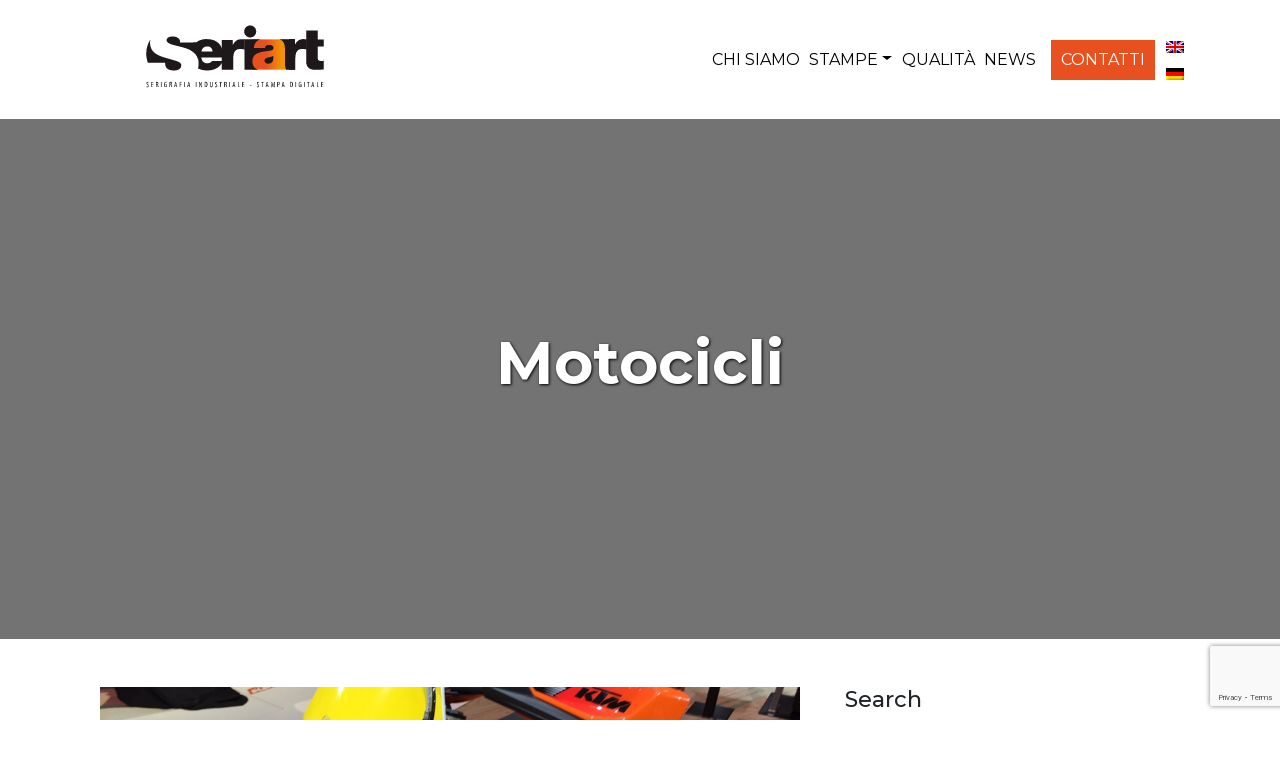

--- FILE ---
content_type: text/html; charset=UTF-8
request_url: https://www.seri-art.it/tag/motocicli/
body_size: 11474
content:
<!DOCTYPE html>
<html lang="it-IT">
<head>
	<meta charset="UTF-8">
	<meta name="viewport" content="width=device-width, initial-scale=1, shrink-to-fit=no">
	<link rel="profile" href="https://gmpg.org/xfn/11">
	<meta name='robots' content='index, follow, max-image-preview:large, max-snippet:-1, max-video-preview:-1' />
<link rel="alternate" hreflang="it" href="https://www.seri-art.it/tag/motocicli/" />
<link rel="alternate" hreflang="en" href="https://www.seri-art.it/en/tag/motocicli-en/" />
<link rel="alternate" hreflang="de" href="https://www.seri-art.it/de/tag/motocicli-de/" />
<link rel="alternate" hreflang="x-default" href="https://www.seri-art.it/tag/motocicli/" />

<!-- Google Tag Manager for WordPress by gtm4wp.com -->
<script data-cfasync="false" data-pagespeed-no-defer>
	var gtm4wp_datalayer_name = "dataLayer";
	var dataLayer = dataLayer || [];
</script>
<!-- End Google Tag Manager for WordPress by gtm4wp.com -->
	<!-- This site is optimized with the Yoast SEO plugin v22.9 - https://yoast.com/wordpress/plugins/seo/ -->
	<title>Motocicli Archivi | Seri Art</title>
	<link rel="canonical" href="https://www.seri-art.it/tag/motocicli/" />
	<meta property="og:locale" content="it_IT" />
	<meta property="og:type" content="article" />
	<meta property="og:title" content="Motocicli Archivi | Seri Art" />
	<meta property="og:url" content="https://www.seri-art.it/tag/motocicli/" />
	<meta property="og:site_name" content="Seri Art" />
	<meta name="twitter:card" content="summary_large_image" />
	<script type="application/ld+json" class="yoast-schema-graph">{"@context":"https://schema.org","@graph":[{"@type":"CollectionPage","@id":"https://www.seri-art.it/tag/motocicli/","url":"https://www.seri-art.it/tag/motocicli/","name":"Motocicli Archivi | Seri Art","isPartOf":{"@id":"https://www.seri-art.it/#website"},"primaryImageOfPage":{"@id":"https://www.seri-art.it/tag/motocicli/#primaryimage"},"image":{"@id":"https://www.seri-art.it/tag/motocicli/#primaryimage"},"thumbnailUrl":"https://www.seri-art.it/wp-content/uploads/2020/07/seri-art-eicma-serigrafia-moto-2.jpg","breadcrumb":{"@id":"https://www.seri-art.it/tag/motocicli/#breadcrumb"},"inLanguage":"it-IT"},{"@type":"ImageObject","inLanguage":"it-IT","@id":"https://www.seri-art.it/tag/motocicli/#primaryimage","url":"https://www.seri-art.it/wp-content/uploads/2020/07/seri-art-eicma-serigrafia-moto-2.jpg","contentUrl":"https://www.seri-art.it/wp-content/uploads/2020/07/seri-art-eicma-serigrafia-moto-2.jpg","width":1000,"height":750,"caption":"Seri-Art Serigrafia Industriale Motocicletta"},{"@type":"BreadcrumbList","@id":"https://www.seri-art.it/tag/motocicli/#breadcrumb","itemListElement":[{"@type":"ListItem","position":1,"name":"Home","item":"https://www.seri-art.it/"},{"@type":"ListItem","position":2,"name":"Motocicli"}]},{"@type":"WebSite","@id":"https://www.seri-art.it/#website","url":"https://www.seri-art.it/","name":"Seri Art","description":"Serigrafia Industriale e Stampa Digitale","publisher":{"@id":"https://www.seri-art.it/#organization"},"potentialAction":[{"@type":"SearchAction","target":{"@type":"EntryPoint","urlTemplate":"https://www.seri-art.it/?s={search_term_string}"},"query-input":"required name=search_term_string"}],"inLanguage":"it-IT"},{"@type":"Organization","@id":"https://www.seri-art.it/#organization","name":"Seri Art","url":"https://www.seri-art.it/","logo":{"@type":"ImageObject","inLanguage":"it-IT","@id":"https://www.seri-art.it/#/schema/logo/image/","url":"https://www.seri-art.it/wp-content/uploads/2020/07/Seriart-logo-ITA-ENG-DE-01_cut.svg","contentUrl":"https://www.seri-art.it/wp-content/uploads/2020/07/Seriart-logo-ITA-ENG-DE-01_cut.svg","caption":"Seri Art"},"image":{"@id":"https://www.seri-art.it/#/schema/logo/image/"}}]}</script>
	<!-- / Yoast SEO plugin. -->


<link rel="alternate" type="application/rss+xml" title="Seri Art &raquo; Feed" href="https://www.seri-art.it/feed/" />
<link rel="alternate" type="application/rss+xml" title="Seri Art &raquo; Feed dei commenti" href="https://www.seri-art.it/comments/feed/" />
<link rel="alternate" type="application/rss+xml" title="Seri Art &raquo; Motocicli Feed del tag" href="https://www.seri-art.it/tag/motocicli/feed/" />
<style id='wp-img-auto-sizes-contain-inline-css'>
img:is([sizes=auto i],[sizes^="auto," i]){contain-intrinsic-size:3000px 1500px}
/*# sourceURL=wp-img-auto-sizes-contain-inline-css */
</style>
<style id='wp-emoji-styles-inline-css'>

	img.wp-smiley, img.emoji {
		display: inline !important;
		border: none !important;
		box-shadow: none !important;
		height: 1em !important;
		width: 1em !important;
		margin: 0 0.07em !important;
		vertical-align: -0.1em !important;
		background: none !important;
		padding: 0 !important;
	}
/*# sourceURL=wp-emoji-styles-inline-css */
</style>
<link rel='stylesheet' id='wp-block-library-css' href='https://www.seri-art.it/wp-includes/css/dist/block-library/style.min.css?ver=6.9' media='all' />
<style id='wp-block-image-inline-css'>
.wp-block-image>a,.wp-block-image>figure>a{display:inline-block}.wp-block-image img{box-sizing:border-box;height:auto;max-width:100%;vertical-align:bottom}@media not (prefers-reduced-motion){.wp-block-image img.hide{visibility:hidden}.wp-block-image img.show{animation:show-content-image .4s}}.wp-block-image[style*=border-radius] img,.wp-block-image[style*=border-radius]>a{border-radius:inherit}.wp-block-image.has-custom-border img{box-sizing:border-box}.wp-block-image.aligncenter{text-align:center}.wp-block-image.alignfull>a,.wp-block-image.alignwide>a{width:100%}.wp-block-image.alignfull img,.wp-block-image.alignwide img{height:auto;width:100%}.wp-block-image .aligncenter,.wp-block-image .alignleft,.wp-block-image .alignright,.wp-block-image.aligncenter,.wp-block-image.alignleft,.wp-block-image.alignright{display:table}.wp-block-image .aligncenter>figcaption,.wp-block-image .alignleft>figcaption,.wp-block-image .alignright>figcaption,.wp-block-image.aligncenter>figcaption,.wp-block-image.alignleft>figcaption,.wp-block-image.alignright>figcaption{caption-side:bottom;display:table-caption}.wp-block-image .alignleft{float:left;margin:.5em 1em .5em 0}.wp-block-image .alignright{float:right;margin:.5em 0 .5em 1em}.wp-block-image .aligncenter{margin-left:auto;margin-right:auto}.wp-block-image :where(figcaption){margin-bottom:1em;margin-top:.5em}.wp-block-image.is-style-circle-mask img{border-radius:9999px}@supports ((-webkit-mask-image:none) or (mask-image:none)) or (-webkit-mask-image:none){.wp-block-image.is-style-circle-mask img{border-radius:0;-webkit-mask-image:url('data:image/svg+xml;utf8,<svg viewBox="0 0 100 100" xmlns="http://www.w3.org/2000/svg"><circle cx="50" cy="50" r="50"/></svg>');mask-image:url('data:image/svg+xml;utf8,<svg viewBox="0 0 100 100" xmlns="http://www.w3.org/2000/svg"><circle cx="50" cy="50" r="50"/></svg>');mask-mode:alpha;-webkit-mask-position:center;mask-position:center;-webkit-mask-repeat:no-repeat;mask-repeat:no-repeat;-webkit-mask-size:contain;mask-size:contain}}:root :where(.wp-block-image.is-style-rounded img,.wp-block-image .is-style-rounded img){border-radius:9999px}.wp-block-image figure{margin:0}.wp-lightbox-container{display:flex;flex-direction:column;position:relative}.wp-lightbox-container img{cursor:zoom-in}.wp-lightbox-container img:hover+button{opacity:1}.wp-lightbox-container button{align-items:center;backdrop-filter:blur(16px) saturate(180%);background-color:#5a5a5a40;border:none;border-radius:4px;cursor:zoom-in;display:flex;height:20px;justify-content:center;opacity:0;padding:0;position:absolute;right:16px;text-align:center;top:16px;width:20px;z-index:100}@media not (prefers-reduced-motion){.wp-lightbox-container button{transition:opacity .2s ease}}.wp-lightbox-container button:focus-visible{outline:3px auto #5a5a5a40;outline:3px auto -webkit-focus-ring-color;outline-offset:3px}.wp-lightbox-container button:hover{cursor:pointer;opacity:1}.wp-lightbox-container button:focus{opacity:1}.wp-lightbox-container button:focus,.wp-lightbox-container button:hover,.wp-lightbox-container button:not(:hover):not(:active):not(.has-background){background-color:#5a5a5a40;border:none}.wp-lightbox-overlay{box-sizing:border-box;cursor:zoom-out;height:100vh;left:0;overflow:hidden;position:fixed;top:0;visibility:hidden;width:100%;z-index:100000}.wp-lightbox-overlay .close-button{align-items:center;cursor:pointer;display:flex;justify-content:center;min-height:40px;min-width:40px;padding:0;position:absolute;right:calc(env(safe-area-inset-right) + 16px);top:calc(env(safe-area-inset-top) + 16px);z-index:5000000}.wp-lightbox-overlay .close-button:focus,.wp-lightbox-overlay .close-button:hover,.wp-lightbox-overlay .close-button:not(:hover):not(:active):not(.has-background){background:none;border:none}.wp-lightbox-overlay .lightbox-image-container{height:var(--wp--lightbox-container-height);left:50%;overflow:hidden;position:absolute;top:50%;transform:translate(-50%,-50%);transform-origin:top left;width:var(--wp--lightbox-container-width);z-index:9999999999}.wp-lightbox-overlay .wp-block-image{align-items:center;box-sizing:border-box;display:flex;height:100%;justify-content:center;margin:0;position:relative;transform-origin:0 0;width:100%;z-index:3000000}.wp-lightbox-overlay .wp-block-image img{height:var(--wp--lightbox-image-height);min-height:var(--wp--lightbox-image-height);min-width:var(--wp--lightbox-image-width);width:var(--wp--lightbox-image-width)}.wp-lightbox-overlay .wp-block-image figcaption{display:none}.wp-lightbox-overlay button{background:none;border:none}.wp-lightbox-overlay .scrim{background-color:#fff;height:100%;opacity:.9;position:absolute;width:100%;z-index:2000000}.wp-lightbox-overlay.active{visibility:visible}@media not (prefers-reduced-motion){.wp-lightbox-overlay.active{animation:turn-on-visibility .25s both}.wp-lightbox-overlay.active img{animation:turn-on-visibility .35s both}.wp-lightbox-overlay.show-closing-animation:not(.active){animation:turn-off-visibility .35s both}.wp-lightbox-overlay.show-closing-animation:not(.active) img{animation:turn-off-visibility .25s both}.wp-lightbox-overlay.zoom.active{animation:none;opacity:1;visibility:visible}.wp-lightbox-overlay.zoom.active .lightbox-image-container{animation:lightbox-zoom-in .4s}.wp-lightbox-overlay.zoom.active .lightbox-image-container img{animation:none}.wp-lightbox-overlay.zoom.active .scrim{animation:turn-on-visibility .4s forwards}.wp-lightbox-overlay.zoom.show-closing-animation:not(.active){animation:none}.wp-lightbox-overlay.zoom.show-closing-animation:not(.active) .lightbox-image-container{animation:lightbox-zoom-out .4s}.wp-lightbox-overlay.zoom.show-closing-animation:not(.active) .lightbox-image-container img{animation:none}.wp-lightbox-overlay.zoom.show-closing-animation:not(.active) .scrim{animation:turn-off-visibility .4s forwards}}@keyframes show-content-image{0%{visibility:hidden}99%{visibility:hidden}to{visibility:visible}}@keyframes turn-on-visibility{0%{opacity:0}to{opacity:1}}@keyframes turn-off-visibility{0%{opacity:1;visibility:visible}99%{opacity:0;visibility:visible}to{opacity:0;visibility:hidden}}@keyframes lightbox-zoom-in{0%{transform:translate(calc((-100vw + var(--wp--lightbox-scrollbar-width))/2 + var(--wp--lightbox-initial-left-position)),calc(-50vh + var(--wp--lightbox-initial-top-position))) scale(var(--wp--lightbox-scale))}to{transform:translate(-50%,-50%) scale(1)}}@keyframes lightbox-zoom-out{0%{transform:translate(-50%,-50%) scale(1);visibility:visible}99%{visibility:visible}to{transform:translate(calc((-100vw + var(--wp--lightbox-scrollbar-width))/2 + var(--wp--lightbox-initial-left-position)),calc(-50vh + var(--wp--lightbox-initial-top-position))) scale(var(--wp--lightbox-scale));visibility:hidden}}
/*# sourceURL=https://www.seri-art.it/wp-includes/blocks/image/style.min.css */
</style>
<style id='global-styles-inline-css'>
:root{--wp--preset--aspect-ratio--square: 1;--wp--preset--aspect-ratio--4-3: 4/3;--wp--preset--aspect-ratio--3-4: 3/4;--wp--preset--aspect-ratio--3-2: 3/2;--wp--preset--aspect-ratio--2-3: 2/3;--wp--preset--aspect-ratio--16-9: 16/9;--wp--preset--aspect-ratio--9-16: 9/16;--wp--preset--color--black: #000000;--wp--preset--color--cyan-bluish-gray: #abb8c3;--wp--preset--color--white: #fff;--wp--preset--color--pale-pink: #f78da7;--wp--preset--color--vivid-red: #cf2e2e;--wp--preset--color--luminous-vivid-orange: #ff6900;--wp--preset--color--luminous-vivid-amber: #fcb900;--wp--preset--color--light-green-cyan: #7bdcb5;--wp--preset--color--vivid-green-cyan: #00d084;--wp--preset--color--pale-cyan-blue: #8ed1fc;--wp--preset--color--vivid-cyan-blue: #0693e3;--wp--preset--color--vivid-purple: #9b51e0;--wp--preset--color--blue: #007bff;--wp--preset--color--indigo: #6610f2;--wp--preset--color--purple: #5533ff;--wp--preset--color--pink: #e83e8c;--wp--preset--color--red: #dc3545;--wp--preset--color--orange: #fd7e14;--wp--preset--color--yellow: #ffc107;--wp--preset--color--green: #28a745;--wp--preset--color--teal: #20c997;--wp--preset--color--cyan: #17a2b8;--wp--preset--color--gray: #6c757d;--wp--preset--color--gray-dark: #343a40;--wp--preset--gradient--vivid-cyan-blue-to-vivid-purple: linear-gradient(135deg,rgb(6,147,227) 0%,rgb(155,81,224) 100%);--wp--preset--gradient--light-green-cyan-to-vivid-green-cyan: linear-gradient(135deg,rgb(122,220,180) 0%,rgb(0,208,130) 100%);--wp--preset--gradient--luminous-vivid-amber-to-luminous-vivid-orange: linear-gradient(135deg,rgb(252,185,0) 0%,rgb(255,105,0) 100%);--wp--preset--gradient--luminous-vivid-orange-to-vivid-red: linear-gradient(135deg,rgb(255,105,0) 0%,rgb(207,46,46) 100%);--wp--preset--gradient--very-light-gray-to-cyan-bluish-gray: linear-gradient(135deg,rgb(238,238,238) 0%,rgb(169,184,195) 100%);--wp--preset--gradient--cool-to-warm-spectrum: linear-gradient(135deg,rgb(74,234,220) 0%,rgb(151,120,209) 20%,rgb(207,42,186) 40%,rgb(238,44,130) 60%,rgb(251,105,98) 80%,rgb(254,248,76) 100%);--wp--preset--gradient--blush-light-purple: linear-gradient(135deg,rgb(255,206,236) 0%,rgb(152,150,240) 100%);--wp--preset--gradient--blush-bordeaux: linear-gradient(135deg,rgb(254,205,165) 0%,rgb(254,45,45) 50%,rgb(107,0,62) 100%);--wp--preset--gradient--luminous-dusk: linear-gradient(135deg,rgb(255,203,112) 0%,rgb(199,81,192) 50%,rgb(65,88,208) 100%);--wp--preset--gradient--pale-ocean: linear-gradient(135deg,rgb(255,245,203) 0%,rgb(182,227,212) 50%,rgb(51,167,181) 100%);--wp--preset--gradient--electric-grass: linear-gradient(135deg,rgb(202,248,128) 0%,rgb(113,206,126) 100%);--wp--preset--gradient--midnight: linear-gradient(135deg,rgb(2,3,129) 0%,rgb(40,116,252) 100%);--wp--preset--font-size--small: 13px;--wp--preset--font-size--medium: 20px;--wp--preset--font-size--large: 36px;--wp--preset--font-size--x-large: 42px;--wp--preset--spacing--20: 0.44rem;--wp--preset--spacing--30: 0.67rem;--wp--preset--spacing--40: 1rem;--wp--preset--spacing--50: 1.5rem;--wp--preset--spacing--60: 2.25rem;--wp--preset--spacing--70: 3.38rem;--wp--preset--spacing--80: 5.06rem;--wp--preset--shadow--natural: 6px 6px 9px rgba(0, 0, 0, 0.2);--wp--preset--shadow--deep: 12px 12px 50px rgba(0, 0, 0, 0.4);--wp--preset--shadow--sharp: 6px 6px 0px rgba(0, 0, 0, 0.2);--wp--preset--shadow--outlined: 6px 6px 0px -3px rgb(255, 255, 255), 6px 6px rgb(0, 0, 0);--wp--preset--shadow--crisp: 6px 6px 0px rgb(0, 0, 0);}:where(.is-layout-flex){gap: 0.5em;}:where(.is-layout-grid){gap: 0.5em;}body .is-layout-flex{display: flex;}.is-layout-flex{flex-wrap: wrap;align-items: center;}.is-layout-flex > :is(*, div){margin: 0;}body .is-layout-grid{display: grid;}.is-layout-grid > :is(*, div){margin: 0;}:where(.wp-block-columns.is-layout-flex){gap: 2em;}:where(.wp-block-columns.is-layout-grid){gap: 2em;}:where(.wp-block-post-template.is-layout-flex){gap: 1.25em;}:where(.wp-block-post-template.is-layout-grid){gap: 1.25em;}.has-black-color{color: var(--wp--preset--color--black) !important;}.has-cyan-bluish-gray-color{color: var(--wp--preset--color--cyan-bluish-gray) !important;}.has-white-color{color: var(--wp--preset--color--white) !important;}.has-pale-pink-color{color: var(--wp--preset--color--pale-pink) !important;}.has-vivid-red-color{color: var(--wp--preset--color--vivid-red) !important;}.has-luminous-vivid-orange-color{color: var(--wp--preset--color--luminous-vivid-orange) !important;}.has-luminous-vivid-amber-color{color: var(--wp--preset--color--luminous-vivid-amber) !important;}.has-light-green-cyan-color{color: var(--wp--preset--color--light-green-cyan) !important;}.has-vivid-green-cyan-color{color: var(--wp--preset--color--vivid-green-cyan) !important;}.has-pale-cyan-blue-color{color: var(--wp--preset--color--pale-cyan-blue) !important;}.has-vivid-cyan-blue-color{color: var(--wp--preset--color--vivid-cyan-blue) !important;}.has-vivid-purple-color{color: var(--wp--preset--color--vivid-purple) !important;}.has-black-background-color{background-color: var(--wp--preset--color--black) !important;}.has-cyan-bluish-gray-background-color{background-color: var(--wp--preset--color--cyan-bluish-gray) !important;}.has-white-background-color{background-color: var(--wp--preset--color--white) !important;}.has-pale-pink-background-color{background-color: var(--wp--preset--color--pale-pink) !important;}.has-vivid-red-background-color{background-color: var(--wp--preset--color--vivid-red) !important;}.has-luminous-vivid-orange-background-color{background-color: var(--wp--preset--color--luminous-vivid-orange) !important;}.has-luminous-vivid-amber-background-color{background-color: var(--wp--preset--color--luminous-vivid-amber) !important;}.has-light-green-cyan-background-color{background-color: var(--wp--preset--color--light-green-cyan) !important;}.has-vivid-green-cyan-background-color{background-color: var(--wp--preset--color--vivid-green-cyan) !important;}.has-pale-cyan-blue-background-color{background-color: var(--wp--preset--color--pale-cyan-blue) !important;}.has-vivid-cyan-blue-background-color{background-color: var(--wp--preset--color--vivid-cyan-blue) !important;}.has-vivid-purple-background-color{background-color: var(--wp--preset--color--vivid-purple) !important;}.has-black-border-color{border-color: var(--wp--preset--color--black) !important;}.has-cyan-bluish-gray-border-color{border-color: var(--wp--preset--color--cyan-bluish-gray) !important;}.has-white-border-color{border-color: var(--wp--preset--color--white) !important;}.has-pale-pink-border-color{border-color: var(--wp--preset--color--pale-pink) !important;}.has-vivid-red-border-color{border-color: var(--wp--preset--color--vivid-red) !important;}.has-luminous-vivid-orange-border-color{border-color: var(--wp--preset--color--luminous-vivid-orange) !important;}.has-luminous-vivid-amber-border-color{border-color: var(--wp--preset--color--luminous-vivid-amber) !important;}.has-light-green-cyan-border-color{border-color: var(--wp--preset--color--light-green-cyan) !important;}.has-vivid-green-cyan-border-color{border-color: var(--wp--preset--color--vivid-green-cyan) !important;}.has-pale-cyan-blue-border-color{border-color: var(--wp--preset--color--pale-cyan-blue) !important;}.has-vivid-cyan-blue-border-color{border-color: var(--wp--preset--color--vivid-cyan-blue) !important;}.has-vivid-purple-border-color{border-color: var(--wp--preset--color--vivid-purple) !important;}.has-vivid-cyan-blue-to-vivid-purple-gradient-background{background: var(--wp--preset--gradient--vivid-cyan-blue-to-vivid-purple) !important;}.has-light-green-cyan-to-vivid-green-cyan-gradient-background{background: var(--wp--preset--gradient--light-green-cyan-to-vivid-green-cyan) !important;}.has-luminous-vivid-amber-to-luminous-vivid-orange-gradient-background{background: var(--wp--preset--gradient--luminous-vivid-amber-to-luminous-vivid-orange) !important;}.has-luminous-vivid-orange-to-vivid-red-gradient-background{background: var(--wp--preset--gradient--luminous-vivid-orange-to-vivid-red) !important;}.has-very-light-gray-to-cyan-bluish-gray-gradient-background{background: var(--wp--preset--gradient--very-light-gray-to-cyan-bluish-gray) !important;}.has-cool-to-warm-spectrum-gradient-background{background: var(--wp--preset--gradient--cool-to-warm-spectrum) !important;}.has-blush-light-purple-gradient-background{background: var(--wp--preset--gradient--blush-light-purple) !important;}.has-blush-bordeaux-gradient-background{background: var(--wp--preset--gradient--blush-bordeaux) !important;}.has-luminous-dusk-gradient-background{background: var(--wp--preset--gradient--luminous-dusk) !important;}.has-pale-ocean-gradient-background{background: var(--wp--preset--gradient--pale-ocean) !important;}.has-electric-grass-gradient-background{background: var(--wp--preset--gradient--electric-grass) !important;}.has-midnight-gradient-background{background: var(--wp--preset--gradient--midnight) !important;}.has-small-font-size{font-size: var(--wp--preset--font-size--small) !important;}.has-medium-font-size{font-size: var(--wp--preset--font-size--medium) !important;}.has-large-font-size{font-size: var(--wp--preset--font-size--large) !important;}.has-x-large-font-size{font-size: var(--wp--preset--font-size--x-large) !important;}
/*# sourceURL=global-styles-inline-css */
</style>

<style id='classic-theme-styles-inline-css'>
/*! This file is auto-generated */
.wp-block-button__link{color:#fff;background-color:#32373c;border-radius:9999px;box-shadow:none;text-decoration:none;padding:calc(.667em + 2px) calc(1.333em + 2px);font-size:1.125em}.wp-block-file__button{background:#32373c;color:#fff;text-decoration:none}
/*# sourceURL=/wp-includes/css/classic-themes.min.css */
</style>
<link rel='stylesheet' id='contact-form-7-css' href='https://www.seri-art.it/wp-content/plugins/contact-form-7/includes/css/styles.css?ver=5.8.2' media='all' />
<link rel='stylesheet' id='wpml-legacy-vertical-list-0-css' href='https://www.seri-art.it/wp-content/plugins/sitepress-multilingual-cms/templates/language-switchers/legacy-list-vertical/style.min.css?ver=1' media='all' />
<link rel='stylesheet' id='child-understrap-styles-css' href='https://www.seri-art.it/wp-content/themes/understrap-child/css/child-theme.min.css?ver=0.5.5' media='all' />
<script src="https://www.seri-art.it/wp-includes/js/jquery/jquery.min.js?ver=3.7.1" id="jquery-core-js"></script>
<script src="https://www.seri-art.it/wp-includes/js/jquery/jquery-migrate.min.js?ver=3.4.1" id="jquery-migrate-js"></script>
<link rel="https://api.w.org/" href="https://www.seri-art.it/wp-json/" /><link rel="alternate" title="JSON" type="application/json" href="https://www.seri-art.it/wp-json/wp/v2/tags/7" /><link rel="EditURI" type="application/rsd+xml" title="RSD" href="https://www.seri-art.it/xmlrpc.php?rsd" />
<meta name="generator" content="WordPress 6.9" />
<meta name="generator" content="WPML ver:4.6.7 stt:1,3,27;" />

<!-- Google Tag Manager for WordPress by gtm4wp.com -->
<!-- GTM Container placement set to manual -->
<script data-cfasync="false" data-pagespeed-no-defer type="text/javascript">
	var dataLayer_content = {"pagePostType":"post","pagePostType2":"tag-post"};
	dataLayer.push( dataLayer_content );
</script>
<script data-cfasync="false">
(function(w,d,s,l,i){w[l]=w[l]||[];w[l].push({'gtm.start':
new Date().getTime(),event:'gtm.js'});var f=d.getElementsByTagName(s)[0],
j=d.createElement(s),dl=l!='dataLayer'?'&l='+l:'';j.async=true;j.src=
'//www.googletagmanager.com/gtm.js?id='+i+dl;f.parentNode.insertBefore(j,f);
})(window,document,'script','dataLayer','GTM-PDRPFGX');
</script>
<!-- End Google Tag Manager -->
<!-- End Google Tag Manager for WordPress by gtm4wp.com --><meta name="mobile-web-app-capable" content="yes">
<meta name="apple-mobile-web-app-capable" content="yes">
<meta name="apple-mobile-web-app-title" content="Seri Art - Serigrafia Industriale e Stampa Digitale">
<link rel="icon" href="https://www.seri-art.it/wp-content/uploads/2021/01/S_icon-_16_16-01_trasp.png" sizes="32x32" />
<link rel="icon" href="https://www.seri-art.it/wp-content/uploads/2021/01/S_icon-_16_16-01_trasp.png" sizes="192x192" />
<link rel="apple-touch-icon" href="https://www.seri-art.it/wp-content/uploads/2021/01/S_icon-_16_16-01_trasp.png" />
<meta name="msapplication-TileImage" content="https://www.seri-art.it/wp-content/uploads/2021/01/S_icon-_16_16-01_trasp.png" />
		<style id="wp-custom-css">
			#menu-sitemap-footer-de a{
    color:#ffffff;
    list-style-type: none;
    margin-left:0;
    padding-left:0;
}

#menu-sitemap-footer-de{
    color:#ffffff;
    list-style-type: none;
    margin-left:0;
    padding-left:0;
    line-height:30px;
}

@media (max-width:500px){
	.machine-title{
		font-size:25px;
	}
}

#wrapper-footer-full{
    background:linear-gradient(230deg, rgba(0,0,0,0.55) 0%, rgba(0,0,0,0.55) 100%),url(https://www.seri-art.it/wp-content/uploads/2020/07/Immagine-per-footer.png);
    background-size:cover!important;
    background-position:center!important;
    background-repeat:no-repeat!important;
}

@media (min-width:769px){
	.h2-title-section{
		font-size:36px;
	}
	.h2-lavorazioni-section{
		font-size:36px;
	}
}		</style>
			<!--SLICKSLIDER-->
	<script src="https://ajax.googleapis.com/ajax/libs/jquery/3.4.1/jquery.min.js"></script>
    <link rel="stylesheet" href="https://cdnjs.cloudflare.com/ajax/libs/slick-carousel/1.9.0/slick-theme.css">
    <link rel="stylesheet" href="https://cdnjs.cloudflare.com/ajax/libs/slick-carousel/1.9.0/slick-theme.min.css">
    <link rel="stylesheet" href="https://cdnjs.cloudflare.com/ajax/libs/slick-carousel/1.9.0/slick-theme.min.css.map">
    <link rel="stylesheet" href="https://cdnjs.cloudflare.com/ajax/libs/slick-carousel/1.9.0/slick.css">
    <link rel="stylesheet" href="https://cdnjs.cloudflare.com/ajax/libs/slick-carousel/1.9.0/slick.min.css">
    <link rel="stylesheet" href="https://cdnjs.cloudflare.com/ajax/libs/slick-carousel/1.9.0/slick.min.css.map">
    <script src="https://cdnjs.cloudflare.com/ajax/libs/slick-carousel/1.9.0/slick.js"></script>
	<script src="https://cdnjs.cloudflare.com/ajax/libs/slick-carousel/1.9.0/slick.min.js"></script>
	<script src="https://cdnjs.cloudflare.com/ajax/libs/slick-lightbox/0.2.12/slick-lightbox.js"></script>
	<script src="https://cdnjs.cloudflare.com/ajax/libs/slick-lightbox/0.2.12/slick-lightbox.min.js"></script>
	<script src="https://cdnjs.cloudflare.com/ajax/libs/slick-lightbox/0.2.12/slick-lightbox.min.js.map"></script>
	<link rel="stylesheet" href="https://cdnjs.cloudflare.com/ajax/libs/slick-lightbox/0.2.12/slick-lightbox.css" />
	<!--fontawesome-->
	<link rel="stylesheet" href="https://use.fontawesome.com/releases/v5.8.1/css/all.css">
	<script src="https://use.fontawesome.com/5bee6e6a51.js"></script>
	<!--AOS.JS-->
	<link href="https://unpkg.com/aos@2.3.1/dist/aos.css" rel="stylesheet">
	<script src="https://unpkg.com/aos@2.3.1/dist/aos.js"></script>
	<!--animate.css-->
	<link rel="stylesheet" href="https://cdnjs.cloudflare.com/ajax/libs/animate.css/4.0.0/animate.min.css"/>


	<script>jQuery(window).scroll(function(){
	jQuery('.navigation').toggleClass('scrolled-nav', jQuery(this).scrollTop() > 80);
});</script>
<meta name="google-site-verification" content="mqUtFFAmMAxlRmr2G7IY7nk_nF0jKpMbesC5PN2hUd4" />
</head>

<body data-rsssl=1 class="archive tag tag-motocicli tag-7 wp-custom-logo wp-embed-responsive wp-theme-understrap wp-child-theme-understrap-child group-blog hfeed understrap-has-sidebar" itemscope itemtype="http://schema.org/WebSite">

<!-- GTM Container placement set to manual -->
<!-- Google Tag Manager (noscript) -->
				<noscript><iframe src="https://www.googletagmanager.com/ns.html?id=GTM-PDRPFGX" height="0" width="0" style="display:none;visibility:hidden" aria-hidden="true"></iframe></noscript>
<!-- End Google Tag Manager (noscript) -->
<!-- GTM Container placement set to manual -->
<!-- Google Tag Manager (noscript) --><div class="site" id="page">

	<!-- ******************* The Navbar Area ******************* -->
	<div id="wrapper-navbar">

		<a class="skip-link sr-only sr-only-focusable" href="#content">Vai al contenuto</a>

		<nav id="main-nav" class="navbar navigation navbar-expand-lg navbar-light fixed-top" aria-labelledby="main-nav-label">

			<h2 id="main-nav-label" class="sr-only">
				Navigazione principale			</h2>

					<div class="container">
		
					<!-- Your site title as branding in the menu -->
					<a href="https://www.seri-art.it/" class="navbar-brand custom-logo-link" rel="home"><img width="1" height="1" src="https://www.seri-art.it/wp-content/uploads/2020/07/Seriart-logo-ITA-ENG-DE-01_cut.svg" class="img-fluid" alt="Seri Art" decoding="async" /></a>					<!-- end custom logo -->

				<!-- Collapse mobile button -->
	<button class="first-button ml-auto d-lg-none" type="button" data-toggle="collapse" data-target="#navbarNavDropdown" aria-controls="navbarNavDropdown" aria-expanded="false" aria-label="Attiva/disattiva la navigazione">
					<div class="animated-icon1"><span></span><span></span><span></span></div>
		</button>
		<!-- End of mobile Collapse button -->
		<script>
				jQuery(document).ready(function () {

					jQuery('.first-button').on('click', function () {

						jQuery('.animated-icon1').toggleClass('open');
				});
				jQuery('.second-button').on('click', function () {

					jQuery('.animated-icon2').toggleClass('open');
				});
				jQuery('.third-button').on('click', function () {

					jQuery('.animated-icon3').toggleClass('open');
				});
				});
				</script>

				<!-- The WordPress Menu goes here -->
				<div id="navbarNavDropdown" class="collapse navbar-collapse"><ul id="main-menu" class="navbar-nav ml-auto"><li itemscope="itemscope" itemtype="https://www.schema.org/SiteNavigationElement" id="menu-item-2159" class="menu-item menu-item-type-post_type menu-item-object-page menu-item-2159 nav-item"><a title="Chi siamo" href="https://www.seri-art.it/chi-siamo-azienda-serigrafica/" class="nav-link">Chi siamo</a></li>
<li itemscope="itemscope" itemtype="https://www.schema.org/SiteNavigationElement" id="menu-item-482" class="menu-item menu-item-type-custom menu-item-object-custom menu-item-has-children dropdown menu-item-482 nav-item"><a title="STAMPE" href="#" data-toggle="dropdown" data-bs-toggle="dropdown" aria-haspopup="true" aria-expanded="false" class="dropdown-toggle nav-link" id="menu-item-dropdown-482">STAMPE</a>
<ul class="dropdown-menu" aria-labelledby="menu-item-dropdown-482" >
	<li itemscope="itemscope" itemtype="https://www.schema.org/SiteNavigationElement" id="menu-item-2162" class="menu-item menu-item-type-post_type menu-item-object-page menu-item-2162 nav-item"><a title="Stampa serigrafica" href="https://www.seri-art.it/stampa-serigrafica/" class="dropdown-item">Stampa serigrafica</a></li>
	<li itemscope="itemscope" itemtype="https://www.schema.org/SiteNavigationElement" id="menu-item-2163" class="menu-item menu-item-type-post_type menu-item-object-page menu-item-2163 nav-item"><a title="Stampa digitale" href="https://www.seri-art.it/stampa-digitale/" class="dropdown-item">Stampa digitale</a></li>
</ul>
</li>
<li itemscope="itemscope" itemtype="https://www.schema.org/SiteNavigationElement" id="menu-item-2161" class="menu-item menu-item-type-post_type menu-item-object-page menu-item-2161 nav-item"><a title="Qualità" href="https://www.seri-art.it/qualita-servizi-di-stampa/" class="nav-link">Qualità</a></li>
<li itemscope="itemscope" itemtype="https://www.schema.org/SiteNavigationElement" id="menu-item-2158" class="menu-item menu-item-type-post_type menu-item-object-page current_page_parent menu-item-2158 nav-item"><a title="News" href="https://www.seri-art.it/news-sulla-serigrafia/" class="nav-link">News</a></li>
<li itemscope="itemscope" itemtype="https://www.schema.org/SiteNavigationElement" id="menu-item-2160" class="contact-button menu-item menu-item-type-post_type menu-item-object-page menu-item-2160 nav-item"><a title="Contatti" href="https://www.seri-art.it/contatti/" class="nav-link">Contatti</a></li>
</ul></div>			
				
<div class="wpml-ls-statics-shortcode_actions wpml-ls wpml-ls-legacy-list-vertical">
	<ul>

					<li class="wpml-ls-slot-shortcode_actions wpml-ls-item wpml-ls-item-en wpml-ls-first-item wpml-ls-item-legacy-list-vertical">
				<a href="https://www.seri-art.it/en/tag/motocicli-en/" class="wpml-ls-link">
                                                        <img
            class="wpml-ls-flag"
            src="https://www.seri-art.it/wp-content/plugins/sitepress-multilingual-cms/res/flags/en.png"
            alt="EN"
            width=18
            height=12
    /></a>
			</li>
					<li class="wpml-ls-slot-shortcode_actions wpml-ls-item wpml-ls-item-de wpml-ls-last-item wpml-ls-item-legacy-list-vertical">
				<a href="https://www.seri-art.it/de/tag/motocicli-de/" class="wpml-ls-link">
                                                        <img
            class="wpml-ls-flag"
            src="https://www.seri-art.it/wp-content/plugins/sitepress-multilingual-cms/res/flags/de.png"
            alt="DE"
            width=18
            height=12
    /></a>
			</li>
		
	</ul>
</div>

			</div><!-- .container -->
			
		</nav><!-- .site-navigation -->

	</div><!-- #wrapper-navbar end -->

<div class="wrapper m-0 p-0" id="archive-wrapper">

<div class="container-fluid coverbackground header py-5" style="background: linear-gradient(90deg, rgba(0,0,0,0.55) 55%, rgba(0,0,0,0.55) 55%), url()">
	<div class="container">
		<div class="row h-100">
			<div class="col-12 align-self-center py-5 text-white my-5 no-my-mobile">
				<h1 class="text-center bold py-5 my-5 no-my-mobile no-py-mobile">Motocicli</h1>
			</div>	
		</div>
	</div>
</div>

	<div class="container" id="content" tabindex="-1">

		<div class="row mt-5">

			<!-- Do the left sidebar check -->
			
<div class="col-md content-area" id="primary">

			<div class="col-12">
				<div class="row">
					<div class="col-12">
							<main class="site-main" id="main">

																	
									
<article class="post-364 post type-post status-publish format-standard has-post-thumbnail hentry category-serigrafia tag-motocicli tag-serigrafia" id="post-364">

<div class="row h-100">
										<div class="col-12 align-self-center mb-4">
											<div class="row mx-auto">
												<a class="col-12 coverbackground article-category-image" href="https://www.seri-art.it/seri-art-eicma-2014/" target="_blank" style="background:url(https://www.seri-art.it/wp-content/uploads/2020/07/seri-art-eicma-serigrafia-moto-2.jpg);)"></a>
											</div>
												<div class="row h-100">
													<div class="col-12 align-self-center">
														<div class="container p-0  opensans">
															<a class="linkarticle opensans" href="https://www.seri-art.it/seri-art-eicma-2014/" target="_blank"><h4 class="mt-3">EICMA 2014 e le tecnologie di stampa serigrafica</h4></a>
														</div>
													</div>
												</div>
												<div class="row h-100">
													<div class="col-12 align-self-center">
														<div class="container p-0 ">
															<h6><span class="author-article">Fabrizio Fave</span> - <span class="date-articles">11 Dicembre 2014</span></h6>
															<p class="latest-article-excerpt lato justified"><p>Seri-Art è partner d&#8217;eccellenza per il settore motocicli. Qui vi raccontiamo la partecipazione della nostra azienda a EICMA 2014. [&#8230;]</p>
<p><a class="btn btn-secondary understrap-read-more-link" href="https://www.seri-art.it/seri-art-eicma-2014/">Leggi di più&#8230;<span class="screen-reader-text"> from EICMA 2014 e le tecnologie di stampa serigrafica</span></a></p>
</p>
														</div>
													</div>
												</div>
										</div>
										
									</div>
</article><!-- #post-## -->

							</main><!-- #main -->
					</div>
				</div>
			</div>

			
</div><!-- #closing the primary container from /global-templates/left-sidebar-check.php -->


	<div class="col-md-4 widget-area" id="right-sidebar" role="complementary">
<aside id="search-2" class="widget-odd widget-first widget-1 widget widget_search"><h3 class="widget-title">Search</h3>
<form role="search" class="search-form" method="get" action="https://www.seri-art.it/" >
	<label class="screen-reader-text" for="s-1">Ricerca per:</label>
	<div class="input-group">
		<input type="search" class="field search-field form-control" id="s-1" name="s" value="" placeholder="Cerca &hellip;">
					<span class="input-group-append">
				<input type="submit" class="submit search-submit btn btn-primary" name="submit" value="Cerca">
			</span>
			</div>
</form>
</aside><aside id="categories-3" class="widget-even widget-last widget-2 widget-orange widget widget_categories"><h3 class="widget-title">Categories</h3>
			<ul>
					<li class="cat-item cat-item-9"><a href="https://www.seri-art.it/category/serigrafia/azienda/">Azienda</a>
</li>
	<li class="cat-item cat-item-17"><a href="https://www.seri-art.it/category/dispositivi-covid-19/">Dispositivi Covid-19</a>
</li>
	<li class="cat-item cat-item-1"><a href="https://www.seri-art.it/category/non-categorizzato/">Non categorizzato</a>
</li>
	<li class="cat-item cat-item-8"><a href="https://www.seri-art.it/category/serigrafia/">Serigrafia</a>
</li>
	<li class="cat-item cat-item-2"><a href="https://www.seri-art.it/category/stampe-digitali/">Stampe Digitali</a>
</li>
			</ul>

			</aside>
</div><!-- #right-sidebar -->

		</div><!-- .row -->

	</div><!-- #content -->

</div><!-- #archive-wrapper -->




	<!-- ******************* The Footer Full-width Widget Area ******************* -->

	<div class="wrapper" id="wrapper-footer-full">

		<div class="container" id="footer-full-content" tabindex="-1">

			<div class="row">

				<div id="custom_html-2" class="widget_text widget-odd widget-first widget-1 footer-widget widget_custom_html widget-count-7 col-md-3"><div class="textwidget custom-html-widget">  
        <img class="footerlogo" src="https://www.seri-art.it/wp-content/uploads/2020/07/Seriart-logo-ITA-ENG-DE-01_cut.svg" alt="SeriArt Logo">
        <h5 class="text-white light footer-info">Via Degli Artigiani,<br>
                                26100 Cremona (CR)<br>
                                Tel: <a class="footerlink" href="tel:0372 462501">+39 0372 462501</a><br>
                                Fax: <a class="footerlink" href="tel:0372 457051">+39 0372 457051</a><br>
                                Email: <a class="footerlink" href="mailto:info@seri-art.it">info@seri-art.it</a><br>
					                                <a class="footerlink" href="https://www.seri-art.it/aiuti-di-stato/">Aiuti di stato</a></h5>



   
      
       
  
     

      
</div></div><!-- .footer-widget --><div id="nav_menu-4" class="widget-odd widget-3 footer-widget-title-white footer-widget widget_nav_menu widget-count-7 col-md-3"><h3 class="widget-title">Sitemap</h3><div class="menu-sitemap-footer-container"><ul id="menu-sitemap-footer" class="menu"><li id="menu-item-404" class="menu-item menu-item-type-post_type menu-item-object-page menu-item-404"><a href="https://www.seri-art.it/chi-siamo-azienda-serigrafica/">Chi siamo &#8211; azienda serigrafica</a></li>
<li id="menu-item-403" class="menu-item menu-item-type-post_type menu-item-object-page menu-item-403"><a href="https://www.seri-art.it/stampa-digitale/">Stampa digitale</a></li>
<li id="menu-item-1644" class="menu-item menu-item-type-post_type menu-item-object-page menu-item-1644"><a href="https://www.seri-art.it/stampa-serigrafica/">Stampa Serigrafica</a></li>
<li id="menu-item-402" class="menu-item menu-item-type-post_type menu-item-object-page menu-item-402"><a href="https://www.seri-art.it/dispositivi-covid-19/">Dispositivi Covid-19</a></li>
<li id="menu-item-401" class="menu-item menu-item-type-post_type menu-item-object-page menu-item-401"><a href="https://www.seri-art.it/applicazioni-della-serigrafia/">Le applicazioni della serigrafia</a></li>
<li id="menu-item-400" class="menu-item menu-item-type-post_type menu-item-object-page current_page_parent menu-item-400"><a href="https://www.seri-art.it/news-sulla-serigrafia/">News su serigrafia e stampa digitale</a></li>
</ul></div></div><!-- .footer-widget --><div id="custom_html-4" class="widget_text widget-even widget-4 footer-widget-title-white footer-widget widget_custom_html widget-count-7 col-md-3"><h3 class="widget-title">Seguici</h3><div class="textwidget custom-html-widget"><span class="text-white"><a href="https://www.facebook.com/seriartitaly/" class="social-link" target="_blank"><i class="fab fa-facebook-f footer-icon mr-4"></i></a><a href="https://www.linkedin.com/company/5089791/admin/" class="social-link" target="_blank"><i class="fab fa-linkedin-in footer-icon"></i></a></span></div></div><!-- .footer-widget --><div id="block-2" class="widget-odd widget-last widget-7 footer-widget widget_block widget_media_image widget-count-7 col-md-3">
<figure class="wp-block-image size-large"><img loading="lazy" decoding="async" width="1024" height="441" src="https://www.seri-art.it/wp-content/uploads/2024/01/MTIC-MARK-Q-1-1024x441.png" alt="" class="wp-image-3656" srcset="https://www.seri-art.it/wp-content/uploads/2024/01/MTIC-MARK-Q-1-1024x441.png 1024w, https://www.seri-art.it/wp-content/uploads/2024/01/MTIC-MARK-Q-1-300x129.png 300w, https://www.seri-art.it/wp-content/uploads/2024/01/MTIC-MARK-Q-1-768x331.png 768w, https://www.seri-art.it/wp-content/uploads/2024/01/MTIC-MARK-Q-1-1536x662.png 1536w, https://www.seri-art.it/wp-content/uploads/2024/01/MTIC-MARK-Q-1-2048x882.png 2048w" sizes="auto, (max-width: 1024px) 100vw, 1024px" /></figure>
</div><!-- .footer-widget -->
			</div>

		</div>

		<p class="text-center text-white bottom-footer-info m-0">Seri-Art Srl © 2020 All rights Reserved - Iscr. Reg. Imprese: CREMONA Cap. Sociale: €. 50.000,00 (i.v.), - R.E.A.: CR 83641</p>

	</div><!-- #wrapper-footer-full -->

	


</div><!-- #page we need this extra closing tag here -->

<script type="speculationrules">
{"prefetch":[{"source":"document","where":{"and":[{"href_matches":"/*"},{"not":{"href_matches":["/wp-*.php","/wp-admin/*","/wp-content/uploads/*","/wp-content/*","/wp-content/plugins/*","/wp-content/themes/understrap-child/*","/wp-content/themes/understrap/*","/*\\?(.+)"]}},{"not":{"selector_matches":"a[rel~=\"nofollow\"]"}},{"not":{"selector_matches":".no-prefetch, .no-prefetch a"}}]},"eagerness":"conservative"}]}
</script>
<script src="https://www.seri-art.it/wp-content/plugins/contact-form-7/includes/swv/js/index.js?ver=5.8.2" id="swv-js"></script>
<script id="contact-form-7-js-extra">
var wpcf7 = {"api":{"root":"https://www.seri-art.it/wp-json/","namespace":"contact-form-7/v1"}};
//# sourceURL=contact-form-7-js-extra
</script>
<script src="https://www.seri-art.it/wp-content/plugins/contact-form-7/includes/js/index.js?ver=5.8.2" id="contact-form-7-js"></script>
<script src="https://www.seri-art.it/wp-content/plugins/duracelltomi-google-tag-manager/js/gtm4wp-contact-form-7-tracker.js?ver=1.18.1" id="gtm4wp-contact-form-7-tracker-js"></script>
<script src="https://www.seri-art.it/wp-content/plugins/duracelltomi-google-tag-manager/js/gtm4wp-form-move-tracker.js?ver=1.18.1" id="gtm4wp-form-move-tracker-js"></script>
<script src="https://www.seri-art.it/wp-content/themes/understrap-child/js/child-theme.min.js?ver=0.5.5" id="child-understrap-scripts-js"></script>
<script src="https://www.google.com/recaptcha/api.js?render=6LeNzmIaAAAAABcZb_TimQiPPKEfDELW2fKs3nz8&amp;ver=3.0" id="google-recaptcha-js"></script>
<script src="https://www.seri-art.it/wp-includes/js/dist/vendor/wp-polyfill.min.js?ver=3.15.0" id="wp-polyfill-js"></script>
<script id="wpcf7-recaptcha-js-extra">
var wpcf7_recaptcha = {"sitekey":"6LeNzmIaAAAAABcZb_TimQiPPKEfDELW2fKs3nz8","actions":{"homepage":"homepage","contactform":"contactform"}};
//# sourceURL=wpcf7-recaptcha-js-extra
</script>
<script src="https://www.seri-art.it/wp-content/plugins/contact-form-7/modules/recaptcha/index.js?ver=5.8.2" id="wpcf7-recaptcha-js"></script>
<script id="wp-emoji-settings" type="application/json">
{"baseUrl":"https://s.w.org/images/core/emoji/17.0.2/72x72/","ext":".png","svgUrl":"https://s.w.org/images/core/emoji/17.0.2/svg/","svgExt":".svg","source":{"concatemoji":"https://www.seri-art.it/wp-includes/js/wp-emoji-release.min.js?ver=6.9"}}
</script>
<script type="module">
/*! This file is auto-generated */
const a=JSON.parse(document.getElementById("wp-emoji-settings").textContent),o=(window._wpemojiSettings=a,"wpEmojiSettingsSupports"),s=["flag","emoji"];function i(e){try{var t={supportTests:e,timestamp:(new Date).valueOf()};sessionStorage.setItem(o,JSON.stringify(t))}catch(e){}}function c(e,t,n){e.clearRect(0,0,e.canvas.width,e.canvas.height),e.fillText(t,0,0);t=new Uint32Array(e.getImageData(0,0,e.canvas.width,e.canvas.height).data);e.clearRect(0,0,e.canvas.width,e.canvas.height),e.fillText(n,0,0);const a=new Uint32Array(e.getImageData(0,0,e.canvas.width,e.canvas.height).data);return t.every((e,t)=>e===a[t])}function p(e,t){e.clearRect(0,0,e.canvas.width,e.canvas.height),e.fillText(t,0,0);var n=e.getImageData(16,16,1,1);for(let e=0;e<n.data.length;e++)if(0!==n.data[e])return!1;return!0}function u(e,t,n,a){switch(t){case"flag":return n(e,"\ud83c\udff3\ufe0f\u200d\u26a7\ufe0f","\ud83c\udff3\ufe0f\u200b\u26a7\ufe0f")?!1:!n(e,"\ud83c\udde8\ud83c\uddf6","\ud83c\udde8\u200b\ud83c\uddf6")&&!n(e,"\ud83c\udff4\udb40\udc67\udb40\udc62\udb40\udc65\udb40\udc6e\udb40\udc67\udb40\udc7f","\ud83c\udff4\u200b\udb40\udc67\u200b\udb40\udc62\u200b\udb40\udc65\u200b\udb40\udc6e\u200b\udb40\udc67\u200b\udb40\udc7f");case"emoji":return!a(e,"\ud83e\u1fac8")}return!1}function f(e,t,n,a){let r;const o=(r="undefined"!=typeof WorkerGlobalScope&&self instanceof WorkerGlobalScope?new OffscreenCanvas(300,150):document.createElement("canvas")).getContext("2d",{willReadFrequently:!0}),s=(o.textBaseline="top",o.font="600 32px Arial",{});return e.forEach(e=>{s[e]=t(o,e,n,a)}),s}function r(e){var t=document.createElement("script");t.src=e,t.defer=!0,document.head.appendChild(t)}a.supports={everything:!0,everythingExceptFlag:!0},new Promise(t=>{let n=function(){try{var e=JSON.parse(sessionStorage.getItem(o));if("object"==typeof e&&"number"==typeof e.timestamp&&(new Date).valueOf()<e.timestamp+604800&&"object"==typeof e.supportTests)return e.supportTests}catch(e){}return null}();if(!n){if("undefined"!=typeof Worker&&"undefined"!=typeof OffscreenCanvas&&"undefined"!=typeof URL&&URL.createObjectURL&&"undefined"!=typeof Blob)try{var e="postMessage("+f.toString()+"("+[JSON.stringify(s),u.toString(),c.toString(),p.toString()].join(",")+"));",a=new Blob([e],{type:"text/javascript"});const r=new Worker(URL.createObjectURL(a),{name:"wpTestEmojiSupports"});return void(r.onmessage=e=>{i(n=e.data),r.terminate(),t(n)})}catch(e){}i(n=f(s,u,c,p))}t(n)}).then(e=>{for(const n in e)a.supports[n]=e[n],a.supports.everything=a.supports.everything&&a.supports[n],"flag"!==n&&(a.supports.everythingExceptFlag=a.supports.everythingExceptFlag&&a.supports[n]);var t;a.supports.everythingExceptFlag=a.supports.everythingExceptFlag&&!a.supports.flag,a.supports.everything||((t=a.source||{}).concatemoji?r(t.concatemoji):t.wpemoji&&t.twemoji&&(r(t.twemoji),r(t.wpemoji)))});
//# sourceURL=https://www.seri-art.it/wp-includes/js/wp-emoji-loader.min.js
</script>
<!--SLICKSLIDER-->
    
<script src="https://cdn.jsdelivr.net/npm/slick-lightbox@0.2.10/dist/slick-lightbox.min.js"></script>
<script src="https://cdn.jsdelivr.net/npm/slick-lightbox@0.2.10/dist/slick-lightbox.min.js"></script>
<!--aos.js-->
<script>
  AOS.init();
</script>

<script>
$('.slider-what').slick({
    slidesToShow: 1,
    slidesToScroll: 1,
    mobileFirst: true,
    dots: true,
	arrows:false,
    responsive: [
          {
                  breakpoint: 900,
                  settings: 'unslick'
          }
    ]
  });</script>

<script>
	  $('.print-slider').slick({
  dots: false,
  arrows:false,
  autoplay:true,
  autoplaySpeed: 2000,
  infinite: true,
  slidesToShow: 4,
  slidesToScroll: 2,
  responsive: [
    {
      breakpoint: 1024,
      settings: {
        slidesToShow: 3,
        slidesToScroll: 3,
        infinite: true,
        dots: false
      }
    },
    {
      breakpoint: 980,
      settings: {
        slidesToShow: 2,
        slidesToScroll: 2
        
      }
    },
    {
      breakpoint: 768,
      settings: {
        slidesToShow: 2,
        slidesToScroll: 2
      }
    },
    {
      breakpoint: 600,
      settings: {
        slidesToShow: 2,
        slidesToScroll: 2
      }
    },
    {
      breakpoint: 480,
      settings: {
        slidesToShow: 2,
        slidesToScroll: 2
      }
    }
    // You can unslick at a given breakpoint now by adding:
    // settings: "unslick"
    // instead of a settings object
  ]
});
  </script>

<script>
	  $('.test-slider').slick({
  dots: false,
  arrows:true,
  infinite: false,
  slidesToShow: 4,
  slidesToScroll: 2,
  responsive: [
    {
      breakpoint: 1025,
      settings: {
        slidesToShow: 3,
        slidesToScroll: 3,
        infinite: true,
        dots: false
      }
    },
    {
      breakpoint: 600,
      settings: {
        slidesToShow: 1,
        slidesToScroll: 1
      }
    },
    {
      breakpoint: 480,
      settings: {
        slidesToShow: 1,
        slidesToScroll: 1,
        dots:true,
        arrows:false
      }
    }
    // You can unslick at a given breakpoint now by adding:
    // settings: "unslick"
    // instead of a settings object
  ]
});
  </script>

<script>
	  $('.certificazioni-test-slider').slick({
  dots: true,
  arrows:false,
  autoplay:true,
  autoplaySpeed: 2000,
  infinite: true,
  slidesToShow: 1,
  slidesToScroll: 1,
  responsive: [
    {
      breakpoint: 2500,
      settings: 'unslick'
    },
    {
      breakpoint: 901,
      settings: {
        slidesToShow: 3,
        slidesToScroll: 2
      }
    },
    {
      breakpoint: 600,
      settings: {
        slidesToShow: 2,
        slidesToScroll: 2
      }
    },
    {
      breakpoint: 480,
      settings: {
        slidesToShow: 1,
        slidesToScroll: 1
      }
    }
    // You can unslick at a given breakpoint now by adding:
    // settings: "unslick"
    // instead of a settings object
  ]
});
  </script>

<script>
$('.value-slider').slick({
    slidesToShow: 1,
    slidesToScroll: 1,
    mobileFirst: true,
    dots: true,
	arrows:false,
    responsive: [
          {
                  breakpoint: 900,
                  settings: 'unslick'
          }
    ]
  });</script>

<script>
	  $('.staff-slider').slick({
  dots: false,
  arrows:false,
  autoplay:true,
  autoplaySpeed: 2000,
  infinite: true,
  slidesToShow: 3,
  slidesToScroll: 2,
  responsive: [
    {
      breakpoint: 1024,
      settings: {
        slidesToShow: 3,
        slidesToScroll: 3,
        infinite: true,
        dots: true
      }
    },
    {
      breakpoint: 600,
      settings: {
        slidesToShow: 2,
        slidesToScroll: 2
      }
    },
    {
      breakpoint: 480,
      settings: {
        slidesToShow: 1,
        slidesToScroll: 1
      }
    }
    // You can unslick at a given breakpoint now by adding:
    // settings: "unslick"
    // instead of a settings object
  ]
});
  </script>

<script>
$('.slider-articles-homepage').slick({
    slidesToShow: 1,
    slidesToScroll: 1,
    mobileFirst: true,
    dots: true,
	arrows:false,
    responsive: [
          {
                  breakpoint: 550,
                  settings: 'unslick'
          }
    ]
  });</script>

  <script>
	  $('.client-slider').slick({
  dots: false,
  arrows:false,
  autoplay:true,
  autoplaySpeed: 2000,
  infinite: true,
  slidesToShow: 4,
  slidesToScroll: 2,
  responsive: [
    {
      breakpoint: 1024,
      settings: {
        slidesToShow: 3,
        slidesToScroll: 3,
        infinite: true,
        dots: true
      }
    },
    {
      breakpoint: 600,
      settings: {
        slidesToShow: 2,
        slidesToScroll: 2
      }
    },
    {
      breakpoint: 480,
      settings: {
        slidesToShow: 1,
        slidesToScroll: 1
      }
    }
    // You can unslick at a given breakpoint now by adding:
    // settings: "unslick"
    // instead of a settings object
  ]
});
  </script>

<script>
$('.lavorazioni-slider').slick({
    slidesToShow: 1,
    slidesToScroll: 1,
    mobileFirst: true,
    autoplay:true,
    autoplaySpeed: 2000,
    dots: false,
	arrows:false,
    responsive: [
          {
                  breakpoint: 980,
                  settings: 'unslick'
          }
    ]
  });</script>

<script>
$('.covid-slider').slick({
    slidesToShow: 1,
    slidesToScroll: 1,
    mobileFirst: true,
    dots: false,
	 arrows:true,
    responsive: [
          {
                  breakpoint: 900,
                  settings: 'unslick'
          }
    ]
  });</script>

  <script>
    $('.macchinari-slider').slick();
  </script>

<script>
	  $('.slider-article').slick({
  dots: false,
  arrows:true,
  infinite: false,
  slidesToShow: 3,
  slidesToScroll: 2,
  responsive: [
    {
      breakpoint: 1025,
      settings: {
        slidesToShow: 3,
        slidesToScroll: 3,
        infinite: true,
        dots: false
      }
    },
    {
      breakpoint: 769,
      settings: {
        slidesToShow: 2,
        slidesToScroll: 2
      }
    },
    {
      breakpoint: 600,
      settings: {
        slidesToShow: 2,
        slidesToScroll: 2
      }
    },
    {
      breakpoint: 480,
      settings: {
        slidesToShow: 2,
        slidesToScroll: 2,
        dots:true,
        arrows:false
      }
    }
    // You can unslick at a given breakpoint now by adding:
    // settings: "unslick"
    // instead of a settings object
  ]
});
  </script>

</body>

</html>



--- FILE ---
content_type: text/html; charset=utf-8
request_url: https://www.google.com/recaptcha/api2/anchor?ar=1&k=6LeNzmIaAAAAABcZb_TimQiPPKEfDELW2fKs3nz8&co=aHR0cHM6Ly93d3cuc2VyaS1hcnQuaXQ6NDQz&hl=en&v=9TiwnJFHeuIw_s0wSd3fiKfN&size=invisible&anchor-ms=20000&execute-ms=30000&cb=efnpnlhh498d
body_size: 48473
content:
<!DOCTYPE HTML><html dir="ltr" lang="en"><head><meta http-equiv="Content-Type" content="text/html; charset=UTF-8">
<meta http-equiv="X-UA-Compatible" content="IE=edge">
<title>reCAPTCHA</title>
<style type="text/css">
/* cyrillic-ext */
@font-face {
  font-family: 'Roboto';
  font-style: normal;
  font-weight: 400;
  font-stretch: 100%;
  src: url(//fonts.gstatic.com/s/roboto/v48/KFO7CnqEu92Fr1ME7kSn66aGLdTylUAMa3GUBHMdazTgWw.woff2) format('woff2');
  unicode-range: U+0460-052F, U+1C80-1C8A, U+20B4, U+2DE0-2DFF, U+A640-A69F, U+FE2E-FE2F;
}
/* cyrillic */
@font-face {
  font-family: 'Roboto';
  font-style: normal;
  font-weight: 400;
  font-stretch: 100%;
  src: url(//fonts.gstatic.com/s/roboto/v48/KFO7CnqEu92Fr1ME7kSn66aGLdTylUAMa3iUBHMdazTgWw.woff2) format('woff2');
  unicode-range: U+0301, U+0400-045F, U+0490-0491, U+04B0-04B1, U+2116;
}
/* greek-ext */
@font-face {
  font-family: 'Roboto';
  font-style: normal;
  font-weight: 400;
  font-stretch: 100%;
  src: url(//fonts.gstatic.com/s/roboto/v48/KFO7CnqEu92Fr1ME7kSn66aGLdTylUAMa3CUBHMdazTgWw.woff2) format('woff2');
  unicode-range: U+1F00-1FFF;
}
/* greek */
@font-face {
  font-family: 'Roboto';
  font-style: normal;
  font-weight: 400;
  font-stretch: 100%;
  src: url(//fonts.gstatic.com/s/roboto/v48/KFO7CnqEu92Fr1ME7kSn66aGLdTylUAMa3-UBHMdazTgWw.woff2) format('woff2');
  unicode-range: U+0370-0377, U+037A-037F, U+0384-038A, U+038C, U+038E-03A1, U+03A3-03FF;
}
/* math */
@font-face {
  font-family: 'Roboto';
  font-style: normal;
  font-weight: 400;
  font-stretch: 100%;
  src: url(//fonts.gstatic.com/s/roboto/v48/KFO7CnqEu92Fr1ME7kSn66aGLdTylUAMawCUBHMdazTgWw.woff2) format('woff2');
  unicode-range: U+0302-0303, U+0305, U+0307-0308, U+0310, U+0312, U+0315, U+031A, U+0326-0327, U+032C, U+032F-0330, U+0332-0333, U+0338, U+033A, U+0346, U+034D, U+0391-03A1, U+03A3-03A9, U+03B1-03C9, U+03D1, U+03D5-03D6, U+03F0-03F1, U+03F4-03F5, U+2016-2017, U+2034-2038, U+203C, U+2040, U+2043, U+2047, U+2050, U+2057, U+205F, U+2070-2071, U+2074-208E, U+2090-209C, U+20D0-20DC, U+20E1, U+20E5-20EF, U+2100-2112, U+2114-2115, U+2117-2121, U+2123-214F, U+2190, U+2192, U+2194-21AE, U+21B0-21E5, U+21F1-21F2, U+21F4-2211, U+2213-2214, U+2216-22FF, U+2308-230B, U+2310, U+2319, U+231C-2321, U+2336-237A, U+237C, U+2395, U+239B-23B7, U+23D0, U+23DC-23E1, U+2474-2475, U+25AF, U+25B3, U+25B7, U+25BD, U+25C1, U+25CA, U+25CC, U+25FB, U+266D-266F, U+27C0-27FF, U+2900-2AFF, U+2B0E-2B11, U+2B30-2B4C, U+2BFE, U+3030, U+FF5B, U+FF5D, U+1D400-1D7FF, U+1EE00-1EEFF;
}
/* symbols */
@font-face {
  font-family: 'Roboto';
  font-style: normal;
  font-weight: 400;
  font-stretch: 100%;
  src: url(//fonts.gstatic.com/s/roboto/v48/KFO7CnqEu92Fr1ME7kSn66aGLdTylUAMaxKUBHMdazTgWw.woff2) format('woff2');
  unicode-range: U+0001-000C, U+000E-001F, U+007F-009F, U+20DD-20E0, U+20E2-20E4, U+2150-218F, U+2190, U+2192, U+2194-2199, U+21AF, U+21E6-21F0, U+21F3, U+2218-2219, U+2299, U+22C4-22C6, U+2300-243F, U+2440-244A, U+2460-24FF, U+25A0-27BF, U+2800-28FF, U+2921-2922, U+2981, U+29BF, U+29EB, U+2B00-2BFF, U+4DC0-4DFF, U+FFF9-FFFB, U+10140-1018E, U+10190-1019C, U+101A0, U+101D0-101FD, U+102E0-102FB, U+10E60-10E7E, U+1D2C0-1D2D3, U+1D2E0-1D37F, U+1F000-1F0FF, U+1F100-1F1AD, U+1F1E6-1F1FF, U+1F30D-1F30F, U+1F315, U+1F31C, U+1F31E, U+1F320-1F32C, U+1F336, U+1F378, U+1F37D, U+1F382, U+1F393-1F39F, U+1F3A7-1F3A8, U+1F3AC-1F3AF, U+1F3C2, U+1F3C4-1F3C6, U+1F3CA-1F3CE, U+1F3D4-1F3E0, U+1F3ED, U+1F3F1-1F3F3, U+1F3F5-1F3F7, U+1F408, U+1F415, U+1F41F, U+1F426, U+1F43F, U+1F441-1F442, U+1F444, U+1F446-1F449, U+1F44C-1F44E, U+1F453, U+1F46A, U+1F47D, U+1F4A3, U+1F4B0, U+1F4B3, U+1F4B9, U+1F4BB, U+1F4BF, U+1F4C8-1F4CB, U+1F4D6, U+1F4DA, U+1F4DF, U+1F4E3-1F4E6, U+1F4EA-1F4ED, U+1F4F7, U+1F4F9-1F4FB, U+1F4FD-1F4FE, U+1F503, U+1F507-1F50B, U+1F50D, U+1F512-1F513, U+1F53E-1F54A, U+1F54F-1F5FA, U+1F610, U+1F650-1F67F, U+1F687, U+1F68D, U+1F691, U+1F694, U+1F698, U+1F6AD, U+1F6B2, U+1F6B9-1F6BA, U+1F6BC, U+1F6C6-1F6CF, U+1F6D3-1F6D7, U+1F6E0-1F6EA, U+1F6F0-1F6F3, U+1F6F7-1F6FC, U+1F700-1F7FF, U+1F800-1F80B, U+1F810-1F847, U+1F850-1F859, U+1F860-1F887, U+1F890-1F8AD, U+1F8B0-1F8BB, U+1F8C0-1F8C1, U+1F900-1F90B, U+1F93B, U+1F946, U+1F984, U+1F996, U+1F9E9, U+1FA00-1FA6F, U+1FA70-1FA7C, U+1FA80-1FA89, U+1FA8F-1FAC6, U+1FACE-1FADC, U+1FADF-1FAE9, U+1FAF0-1FAF8, U+1FB00-1FBFF;
}
/* vietnamese */
@font-face {
  font-family: 'Roboto';
  font-style: normal;
  font-weight: 400;
  font-stretch: 100%;
  src: url(//fonts.gstatic.com/s/roboto/v48/KFO7CnqEu92Fr1ME7kSn66aGLdTylUAMa3OUBHMdazTgWw.woff2) format('woff2');
  unicode-range: U+0102-0103, U+0110-0111, U+0128-0129, U+0168-0169, U+01A0-01A1, U+01AF-01B0, U+0300-0301, U+0303-0304, U+0308-0309, U+0323, U+0329, U+1EA0-1EF9, U+20AB;
}
/* latin-ext */
@font-face {
  font-family: 'Roboto';
  font-style: normal;
  font-weight: 400;
  font-stretch: 100%;
  src: url(//fonts.gstatic.com/s/roboto/v48/KFO7CnqEu92Fr1ME7kSn66aGLdTylUAMa3KUBHMdazTgWw.woff2) format('woff2');
  unicode-range: U+0100-02BA, U+02BD-02C5, U+02C7-02CC, U+02CE-02D7, U+02DD-02FF, U+0304, U+0308, U+0329, U+1D00-1DBF, U+1E00-1E9F, U+1EF2-1EFF, U+2020, U+20A0-20AB, U+20AD-20C0, U+2113, U+2C60-2C7F, U+A720-A7FF;
}
/* latin */
@font-face {
  font-family: 'Roboto';
  font-style: normal;
  font-weight: 400;
  font-stretch: 100%;
  src: url(//fonts.gstatic.com/s/roboto/v48/KFO7CnqEu92Fr1ME7kSn66aGLdTylUAMa3yUBHMdazQ.woff2) format('woff2');
  unicode-range: U+0000-00FF, U+0131, U+0152-0153, U+02BB-02BC, U+02C6, U+02DA, U+02DC, U+0304, U+0308, U+0329, U+2000-206F, U+20AC, U+2122, U+2191, U+2193, U+2212, U+2215, U+FEFF, U+FFFD;
}
/* cyrillic-ext */
@font-face {
  font-family: 'Roboto';
  font-style: normal;
  font-weight: 500;
  font-stretch: 100%;
  src: url(//fonts.gstatic.com/s/roboto/v48/KFO7CnqEu92Fr1ME7kSn66aGLdTylUAMa3GUBHMdazTgWw.woff2) format('woff2');
  unicode-range: U+0460-052F, U+1C80-1C8A, U+20B4, U+2DE0-2DFF, U+A640-A69F, U+FE2E-FE2F;
}
/* cyrillic */
@font-face {
  font-family: 'Roboto';
  font-style: normal;
  font-weight: 500;
  font-stretch: 100%;
  src: url(//fonts.gstatic.com/s/roboto/v48/KFO7CnqEu92Fr1ME7kSn66aGLdTylUAMa3iUBHMdazTgWw.woff2) format('woff2');
  unicode-range: U+0301, U+0400-045F, U+0490-0491, U+04B0-04B1, U+2116;
}
/* greek-ext */
@font-face {
  font-family: 'Roboto';
  font-style: normal;
  font-weight: 500;
  font-stretch: 100%;
  src: url(//fonts.gstatic.com/s/roboto/v48/KFO7CnqEu92Fr1ME7kSn66aGLdTylUAMa3CUBHMdazTgWw.woff2) format('woff2');
  unicode-range: U+1F00-1FFF;
}
/* greek */
@font-face {
  font-family: 'Roboto';
  font-style: normal;
  font-weight: 500;
  font-stretch: 100%;
  src: url(//fonts.gstatic.com/s/roboto/v48/KFO7CnqEu92Fr1ME7kSn66aGLdTylUAMa3-UBHMdazTgWw.woff2) format('woff2');
  unicode-range: U+0370-0377, U+037A-037F, U+0384-038A, U+038C, U+038E-03A1, U+03A3-03FF;
}
/* math */
@font-face {
  font-family: 'Roboto';
  font-style: normal;
  font-weight: 500;
  font-stretch: 100%;
  src: url(//fonts.gstatic.com/s/roboto/v48/KFO7CnqEu92Fr1ME7kSn66aGLdTylUAMawCUBHMdazTgWw.woff2) format('woff2');
  unicode-range: U+0302-0303, U+0305, U+0307-0308, U+0310, U+0312, U+0315, U+031A, U+0326-0327, U+032C, U+032F-0330, U+0332-0333, U+0338, U+033A, U+0346, U+034D, U+0391-03A1, U+03A3-03A9, U+03B1-03C9, U+03D1, U+03D5-03D6, U+03F0-03F1, U+03F4-03F5, U+2016-2017, U+2034-2038, U+203C, U+2040, U+2043, U+2047, U+2050, U+2057, U+205F, U+2070-2071, U+2074-208E, U+2090-209C, U+20D0-20DC, U+20E1, U+20E5-20EF, U+2100-2112, U+2114-2115, U+2117-2121, U+2123-214F, U+2190, U+2192, U+2194-21AE, U+21B0-21E5, U+21F1-21F2, U+21F4-2211, U+2213-2214, U+2216-22FF, U+2308-230B, U+2310, U+2319, U+231C-2321, U+2336-237A, U+237C, U+2395, U+239B-23B7, U+23D0, U+23DC-23E1, U+2474-2475, U+25AF, U+25B3, U+25B7, U+25BD, U+25C1, U+25CA, U+25CC, U+25FB, U+266D-266F, U+27C0-27FF, U+2900-2AFF, U+2B0E-2B11, U+2B30-2B4C, U+2BFE, U+3030, U+FF5B, U+FF5D, U+1D400-1D7FF, U+1EE00-1EEFF;
}
/* symbols */
@font-face {
  font-family: 'Roboto';
  font-style: normal;
  font-weight: 500;
  font-stretch: 100%;
  src: url(//fonts.gstatic.com/s/roboto/v48/KFO7CnqEu92Fr1ME7kSn66aGLdTylUAMaxKUBHMdazTgWw.woff2) format('woff2');
  unicode-range: U+0001-000C, U+000E-001F, U+007F-009F, U+20DD-20E0, U+20E2-20E4, U+2150-218F, U+2190, U+2192, U+2194-2199, U+21AF, U+21E6-21F0, U+21F3, U+2218-2219, U+2299, U+22C4-22C6, U+2300-243F, U+2440-244A, U+2460-24FF, U+25A0-27BF, U+2800-28FF, U+2921-2922, U+2981, U+29BF, U+29EB, U+2B00-2BFF, U+4DC0-4DFF, U+FFF9-FFFB, U+10140-1018E, U+10190-1019C, U+101A0, U+101D0-101FD, U+102E0-102FB, U+10E60-10E7E, U+1D2C0-1D2D3, U+1D2E0-1D37F, U+1F000-1F0FF, U+1F100-1F1AD, U+1F1E6-1F1FF, U+1F30D-1F30F, U+1F315, U+1F31C, U+1F31E, U+1F320-1F32C, U+1F336, U+1F378, U+1F37D, U+1F382, U+1F393-1F39F, U+1F3A7-1F3A8, U+1F3AC-1F3AF, U+1F3C2, U+1F3C4-1F3C6, U+1F3CA-1F3CE, U+1F3D4-1F3E0, U+1F3ED, U+1F3F1-1F3F3, U+1F3F5-1F3F7, U+1F408, U+1F415, U+1F41F, U+1F426, U+1F43F, U+1F441-1F442, U+1F444, U+1F446-1F449, U+1F44C-1F44E, U+1F453, U+1F46A, U+1F47D, U+1F4A3, U+1F4B0, U+1F4B3, U+1F4B9, U+1F4BB, U+1F4BF, U+1F4C8-1F4CB, U+1F4D6, U+1F4DA, U+1F4DF, U+1F4E3-1F4E6, U+1F4EA-1F4ED, U+1F4F7, U+1F4F9-1F4FB, U+1F4FD-1F4FE, U+1F503, U+1F507-1F50B, U+1F50D, U+1F512-1F513, U+1F53E-1F54A, U+1F54F-1F5FA, U+1F610, U+1F650-1F67F, U+1F687, U+1F68D, U+1F691, U+1F694, U+1F698, U+1F6AD, U+1F6B2, U+1F6B9-1F6BA, U+1F6BC, U+1F6C6-1F6CF, U+1F6D3-1F6D7, U+1F6E0-1F6EA, U+1F6F0-1F6F3, U+1F6F7-1F6FC, U+1F700-1F7FF, U+1F800-1F80B, U+1F810-1F847, U+1F850-1F859, U+1F860-1F887, U+1F890-1F8AD, U+1F8B0-1F8BB, U+1F8C0-1F8C1, U+1F900-1F90B, U+1F93B, U+1F946, U+1F984, U+1F996, U+1F9E9, U+1FA00-1FA6F, U+1FA70-1FA7C, U+1FA80-1FA89, U+1FA8F-1FAC6, U+1FACE-1FADC, U+1FADF-1FAE9, U+1FAF0-1FAF8, U+1FB00-1FBFF;
}
/* vietnamese */
@font-face {
  font-family: 'Roboto';
  font-style: normal;
  font-weight: 500;
  font-stretch: 100%;
  src: url(//fonts.gstatic.com/s/roboto/v48/KFO7CnqEu92Fr1ME7kSn66aGLdTylUAMa3OUBHMdazTgWw.woff2) format('woff2');
  unicode-range: U+0102-0103, U+0110-0111, U+0128-0129, U+0168-0169, U+01A0-01A1, U+01AF-01B0, U+0300-0301, U+0303-0304, U+0308-0309, U+0323, U+0329, U+1EA0-1EF9, U+20AB;
}
/* latin-ext */
@font-face {
  font-family: 'Roboto';
  font-style: normal;
  font-weight: 500;
  font-stretch: 100%;
  src: url(//fonts.gstatic.com/s/roboto/v48/KFO7CnqEu92Fr1ME7kSn66aGLdTylUAMa3KUBHMdazTgWw.woff2) format('woff2');
  unicode-range: U+0100-02BA, U+02BD-02C5, U+02C7-02CC, U+02CE-02D7, U+02DD-02FF, U+0304, U+0308, U+0329, U+1D00-1DBF, U+1E00-1E9F, U+1EF2-1EFF, U+2020, U+20A0-20AB, U+20AD-20C0, U+2113, U+2C60-2C7F, U+A720-A7FF;
}
/* latin */
@font-face {
  font-family: 'Roboto';
  font-style: normal;
  font-weight: 500;
  font-stretch: 100%;
  src: url(//fonts.gstatic.com/s/roboto/v48/KFO7CnqEu92Fr1ME7kSn66aGLdTylUAMa3yUBHMdazQ.woff2) format('woff2');
  unicode-range: U+0000-00FF, U+0131, U+0152-0153, U+02BB-02BC, U+02C6, U+02DA, U+02DC, U+0304, U+0308, U+0329, U+2000-206F, U+20AC, U+2122, U+2191, U+2193, U+2212, U+2215, U+FEFF, U+FFFD;
}
/* cyrillic-ext */
@font-face {
  font-family: 'Roboto';
  font-style: normal;
  font-weight: 900;
  font-stretch: 100%;
  src: url(//fonts.gstatic.com/s/roboto/v48/KFO7CnqEu92Fr1ME7kSn66aGLdTylUAMa3GUBHMdazTgWw.woff2) format('woff2');
  unicode-range: U+0460-052F, U+1C80-1C8A, U+20B4, U+2DE0-2DFF, U+A640-A69F, U+FE2E-FE2F;
}
/* cyrillic */
@font-face {
  font-family: 'Roboto';
  font-style: normal;
  font-weight: 900;
  font-stretch: 100%;
  src: url(//fonts.gstatic.com/s/roboto/v48/KFO7CnqEu92Fr1ME7kSn66aGLdTylUAMa3iUBHMdazTgWw.woff2) format('woff2');
  unicode-range: U+0301, U+0400-045F, U+0490-0491, U+04B0-04B1, U+2116;
}
/* greek-ext */
@font-face {
  font-family: 'Roboto';
  font-style: normal;
  font-weight: 900;
  font-stretch: 100%;
  src: url(//fonts.gstatic.com/s/roboto/v48/KFO7CnqEu92Fr1ME7kSn66aGLdTylUAMa3CUBHMdazTgWw.woff2) format('woff2');
  unicode-range: U+1F00-1FFF;
}
/* greek */
@font-face {
  font-family: 'Roboto';
  font-style: normal;
  font-weight: 900;
  font-stretch: 100%;
  src: url(//fonts.gstatic.com/s/roboto/v48/KFO7CnqEu92Fr1ME7kSn66aGLdTylUAMa3-UBHMdazTgWw.woff2) format('woff2');
  unicode-range: U+0370-0377, U+037A-037F, U+0384-038A, U+038C, U+038E-03A1, U+03A3-03FF;
}
/* math */
@font-face {
  font-family: 'Roboto';
  font-style: normal;
  font-weight: 900;
  font-stretch: 100%;
  src: url(//fonts.gstatic.com/s/roboto/v48/KFO7CnqEu92Fr1ME7kSn66aGLdTylUAMawCUBHMdazTgWw.woff2) format('woff2');
  unicode-range: U+0302-0303, U+0305, U+0307-0308, U+0310, U+0312, U+0315, U+031A, U+0326-0327, U+032C, U+032F-0330, U+0332-0333, U+0338, U+033A, U+0346, U+034D, U+0391-03A1, U+03A3-03A9, U+03B1-03C9, U+03D1, U+03D5-03D6, U+03F0-03F1, U+03F4-03F5, U+2016-2017, U+2034-2038, U+203C, U+2040, U+2043, U+2047, U+2050, U+2057, U+205F, U+2070-2071, U+2074-208E, U+2090-209C, U+20D0-20DC, U+20E1, U+20E5-20EF, U+2100-2112, U+2114-2115, U+2117-2121, U+2123-214F, U+2190, U+2192, U+2194-21AE, U+21B0-21E5, U+21F1-21F2, U+21F4-2211, U+2213-2214, U+2216-22FF, U+2308-230B, U+2310, U+2319, U+231C-2321, U+2336-237A, U+237C, U+2395, U+239B-23B7, U+23D0, U+23DC-23E1, U+2474-2475, U+25AF, U+25B3, U+25B7, U+25BD, U+25C1, U+25CA, U+25CC, U+25FB, U+266D-266F, U+27C0-27FF, U+2900-2AFF, U+2B0E-2B11, U+2B30-2B4C, U+2BFE, U+3030, U+FF5B, U+FF5D, U+1D400-1D7FF, U+1EE00-1EEFF;
}
/* symbols */
@font-face {
  font-family: 'Roboto';
  font-style: normal;
  font-weight: 900;
  font-stretch: 100%;
  src: url(//fonts.gstatic.com/s/roboto/v48/KFO7CnqEu92Fr1ME7kSn66aGLdTylUAMaxKUBHMdazTgWw.woff2) format('woff2');
  unicode-range: U+0001-000C, U+000E-001F, U+007F-009F, U+20DD-20E0, U+20E2-20E4, U+2150-218F, U+2190, U+2192, U+2194-2199, U+21AF, U+21E6-21F0, U+21F3, U+2218-2219, U+2299, U+22C4-22C6, U+2300-243F, U+2440-244A, U+2460-24FF, U+25A0-27BF, U+2800-28FF, U+2921-2922, U+2981, U+29BF, U+29EB, U+2B00-2BFF, U+4DC0-4DFF, U+FFF9-FFFB, U+10140-1018E, U+10190-1019C, U+101A0, U+101D0-101FD, U+102E0-102FB, U+10E60-10E7E, U+1D2C0-1D2D3, U+1D2E0-1D37F, U+1F000-1F0FF, U+1F100-1F1AD, U+1F1E6-1F1FF, U+1F30D-1F30F, U+1F315, U+1F31C, U+1F31E, U+1F320-1F32C, U+1F336, U+1F378, U+1F37D, U+1F382, U+1F393-1F39F, U+1F3A7-1F3A8, U+1F3AC-1F3AF, U+1F3C2, U+1F3C4-1F3C6, U+1F3CA-1F3CE, U+1F3D4-1F3E0, U+1F3ED, U+1F3F1-1F3F3, U+1F3F5-1F3F7, U+1F408, U+1F415, U+1F41F, U+1F426, U+1F43F, U+1F441-1F442, U+1F444, U+1F446-1F449, U+1F44C-1F44E, U+1F453, U+1F46A, U+1F47D, U+1F4A3, U+1F4B0, U+1F4B3, U+1F4B9, U+1F4BB, U+1F4BF, U+1F4C8-1F4CB, U+1F4D6, U+1F4DA, U+1F4DF, U+1F4E3-1F4E6, U+1F4EA-1F4ED, U+1F4F7, U+1F4F9-1F4FB, U+1F4FD-1F4FE, U+1F503, U+1F507-1F50B, U+1F50D, U+1F512-1F513, U+1F53E-1F54A, U+1F54F-1F5FA, U+1F610, U+1F650-1F67F, U+1F687, U+1F68D, U+1F691, U+1F694, U+1F698, U+1F6AD, U+1F6B2, U+1F6B9-1F6BA, U+1F6BC, U+1F6C6-1F6CF, U+1F6D3-1F6D7, U+1F6E0-1F6EA, U+1F6F0-1F6F3, U+1F6F7-1F6FC, U+1F700-1F7FF, U+1F800-1F80B, U+1F810-1F847, U+1F850-1F859, U+1F860-1F887, U+1F890-1F8AD, U+1F8B0-1F8BB, U+1F8C0-1F8C1, U+1F900-1F90B, U+1F93B, U+1F946, U+1F984, U+1F996, U+1F9E9, U+1FA00-1FA6F, U+1FA70-1FA7C, U+1FA80-1FA89, U+1FA8F-1FAC6, U+1FACE-1FADC, U+1FADF-1FAE9, U+1FAF0-1FAF8, U+1FB00-1FBFF;
}
/* vietnamese */
@font-face {
  font-family: 'Roboto';
  font-style: normal;
  font-weight: 900;
  font-stretch: 100%;
  src: url(//fonts.gstatic.com/s/roboto/v48/KFO7CnqEu92Fr1ME7kSn66aGLdTylUAMa3OUBHMdazTgWw.woff2) format('woff2');
  unicode-range: U+0102-0103, U+0110-0111, U+0128-0129, U+0168-0169, U+01A0-01A1, U+01AF-01B0, U+0300-0301, U+0303-0304, U+0308-0309, U+0323, U+0329, U+1EA0-1EF9, U+20AB;
}
/* latin-ext */
@font-face {
  font-family: 'Roboto';
  font-style: normal;
  font-weight: 900;
  font-stretch: 100%;
  src: url(//fonts.gstatic.com/s/roboto/v48/KFO7CnqEu92Fr1ME7kSn66aGLdTylUAMa3KUBHMdazTgWw.woff2) format('woff2');
  unicode-range: U+0100-02BA, U+02BD-02C5, U+02C7-02CC, U+02CE-02D7, U+02DD-02FF, U+0304, U+0308, U+0329, U+1D00-1DBF, U+1E00-1E9F, U+1EF2-1EFF, U+2020, U+20A0-20AB, U+20AD-20C0, U+2113, U+2C60-2C7F, U+A720-A7FF;
}
/* latin */
@font-face {
  font-family: 'Roboto';
  font-style: normal;
  font-weight: 900;
  font-stretch: 100%;
  src: url(//fonts.gstatic.com/s/roboto/v48/KFO7CnqEu92Fr1ME7kSn66aGLdTylUAMa3yUBHMdazQ.woff2) format('woff2');
  unicode-range: U+0000-00FF, U+0131, U+0152-0153, U+02BB-02BC, U+02C6, U+02DA, U+02DC, U+0304, U+0308, U+0329, U+2000-206F, U+20AC, U+2122, U+2191, U+2193, U+2212, U+2215, U+FEFF, U+FFFD;
}

</style>
<link rel="stylesheet" type="text/css" href="https://www.gstatic.com/recaptcha/releases/9TiwnJFHeuIw_s0wSd3fiKfN/styles__ltr.css">
<script nonce="8gGd3WSSccSxHxSjIAnguw" type="text/javascript">window['__recaptcha_api'] = 'https://www.google.com/recaptcha/api2/';</script>
<script type="text/javascript" src="https://www.gstatic.com/recaptcha/releases/9TiwnJFHeuIw_s0wSd3fiKfN/recaptcha__en.js" nonce="8gGd3WSSccSxHxSjIAnguw">
      
    </script></head>
<body><div id="rc-anchor-alert" class="rc-anchor-alert"></div>
<input type="hidden" id="recaptcha-token" value="[base64]">
<script type="text/javascript" nonce="8gGd3WSSccSxHxSjIAnguw">
      recaptcha.anchor.Main.init("[\x22ainput\x22,[\x22bgdata\x22,\x22\x22,\[base64]/[base64]/[base64]/[base64]/[base64]/[base64]/[base64]/[base64]/[base64]/[base64]\\u003d\x22,\[base64]\\u003d\\u003d\x22,\x22wrlAw50XLCnDvn9/XsKTwoFtwoDDkiDCrSbDqRTCnsOFwpfCnsOBZw85UsONw7DDoMOLw5HCu8OkHmLCjlnDu8OxZsKNw6d/wqHCk8OhwqpAw6BxaS0Hw43CuMOOA8O1w6lYwoLDtUPClxvChcOcw7HDrcOUa8KCwrINwqbCq8OwwrRUwoHDqBnDsgjDomAGwrTCjlXCoiZiccKtXsO1w61Dw43DlsOKXsKiBlRjasOvw4TDnMO/w57DvMKfw47Ci8OnEcKYRTPCtFDDhcONwqLCp8O1w5/CsMKXA8Ozw5M3Xm9vNVDDpMOpKcOAwo1Iw6YKw5rDnMKOw6cnwrTDmcKVZsO+w4Bhw5QXC8OwWQ7Cu3/[base64]/[base64]/wpHDt8OkKMK2w7vCosKZw7V8QnFNwpzCjybCo8KYwrLCr8KDHMOOwqXCjBtqw5DClngAwpfCoHQxwqE4wqnDhnERwqEnw43CgcODZTHDo3rCnSHCpykEw7LDs0nDvhTDoEfCp8K9w7LCo0YbfsO/wo/[base64]/PTAlT8Ksw7LCpDNuwpVAQSPDpDXDicOGwrPCgCzDhUTCucKuw7/DgsKPw6zDsTsqcsO2VsK4OAzDiAvDh3LDlsOIfDTCrQ90wphNw5DCmMKLFF15wp4gw6XCo0rDmlvDsTrDuMOrehDCs2E9EFsnw5Few4LCjcOOVA5Ww7w4d1gcdE0fJCvDvsKqwovDt07Dp2haLR9/wqvDs2XDuSjCnMK3OVnDrMKnWRvCvsKUPAkbATtmGnpvEFbDsQBXwq9PwokxDsOsYMKPwpTDvy5cLcOUf1/Cr8KqwrHCiMOrwoLDvcO3w43Duz3Do8K5OMK+woJUw4vCjW3DiFHDqUAew5d4ZcOlHErDh8O2w41jZsKIJ2rCvwk1w5fDjsO4ZsKHwrpCPMO5wrR5dsOow74/[base64]/LMObwrocw5zCqWF/woZ5wppnIMO7w4vCvsK/fUXCi8Ouwqx3B8OSwqXCpsKRE8Otw7FHbB/DnFg5w6HCuQzDo8OKEMO8HzVVw4XCoAATwqNReMK/KVbDrsKpw6MPwqbChcKhfsOlw5khMsKxCcOTw58gw7YBwr7Cg8OJwp8Nw5LDssK/wqHDi8KrGsOvwrAKCw93Y8K5ZFLCjFvCkRzDp8KlJnsPwr5nw54cw4DCsipDw6PDoMKmwq59JcOgwrXDoSkowoJzR0DCikMgw51IJRZpXW/DhzlDNWoRw5RFw4Vxw6XCkcOTw7PDpSLDrgt0w7PCg0FIcDbDh8OWezYbw6p2YAPCucO1wqrDinrDmsKiwoh9wr7DiMOcCMKvw4klw4/Du8OkGsKzKcKvwpjCrDvCoMO2ecOtw7x4w7Q6TMKVw4UPwpQQw7/DuSzDtHfCtyBaZsOlbsKhLsKyw5QzXC8qDcKpLwjChz0kJsKbwqFGLC8ywr7DjErDsMORb8OKwobDt1vDkcOSw6/CtmASw7/CrjHDrsO1w55/[base64]/[base64]/XWXDhcOnVxLDjMOcwp42w75vRsOXVxF+McOmM1dZw69QwocAw4vDo8ORwrYGHA5ewqdeNMOLwp/CnHtzdxlow4wKFHjCmMKJwp5IwoQYwpDDmsKew5VqwrZuwpTDsMKzwqHCtUjDpsK/[base64]/Y8K7wq3ClMKjwqwkWMO8w4nCtsKRYHBEZcKww4YHwpxzb8OBw5AMwpItAMKSwp5cw4lnUMKawrlrwobDkBfDskDCiMKyw6ICwqLDoCfDk2cqTsKowq0wwoPCqcK8w5fCjWXCkcKEw6FnGxDCncObw7zCpF3DjcOYwoDDhQLClcKaecO/[base64]/[base64]/DpcONfsK7w5XDnh9zTCrCo1kAwrdMw4jCjWRbUBQywqDCiTwQW345BcObQ8Khw7c4w4/Dhw3CpGdSwq3CnTQzw6jCsAICAMOmwr5fw4XDpsOxw4HDqMKiGMO0w4fDvVItw712w7xMAcKfNMKwwoIZb8OXwqIbw4gGWsOiw4Y8BR/DqsOQwo0Ow5k7BsKeEsORwpDCqsOIGk9lUXzDqEbCoQDDqsKRYMO6wrjCicOXOgwhE0zCl0AAVAhuIcODwoo+wrtkeG0FZcKRw55gBMKhwo17HcOvw4IrwqrChTnCsFljO8KSwp3CtsKbw4DDocOpw6bDh8Kyw6XCqcKfw6ZIwpVtK8OpKMK/wpNBwqbCuF5cLUVKMMOAOWZTUsKNLn3DqDhlTQ8VwoXCksOgw7DDrcKtSsOHIcKZQUcfw7tow7TDmg84UcOZSGHDqynCicOzGTPDusKCPcO5RC1/KsOhPcOZFELDuBY+woMvwpR+dsKmw7LDgsKEwqTCuMKSw4olwoo5w5LCvT/Cu8O9wrTCtAXCoMOUwp8Aa8KIDmzCvMOdJMOsXcKow7DCo2/CocK8a8OKJEc0w43DpMKWw4wULcKQw5zCix/DlsKPYsKcw5tww5HCnMOcwqLCqzAcw5YEw5nDuMO9ZsOyw73CuMKmQcOfOC9Gw6hcwpR4wr7DimbCqMO8NTUZw6jDgsKUciMVw5fCt8Olw5wvwqTDg8OWw5vCh3Zkc3vClwwuwrjDhMO5Lz/CtsOQU8OtHcO8wpHDhBBvwq3CrkI3ClbDj8OrUU5rbx1/woxZwplSOcKPUsKSZCQKOSXDssKVdBFwwq0hw6ZCKsOjaEYKwq/DpQ9Ow4XCnyFpwovCtsOQNhFwDHJDdF5Gw53CssOIwoBqworDjXDDn8KqF8KjCHbCisKwV8KRwoDDmTjCrsOaRsKLT2TClB7DgcOaEQXCiQvDvcKnVcKQD3MrZxxjOHTDisKvw5sqwrdSIxRpw5/CpcKRw67Dj8Kuw5rCkAUwPMKLEQPDgy5hw4TCkcKFYsKdwqbDqyDDvsKBwrZaQMK6wrfDg8OMSwsYY8Krw4vCnHFba0JwwojDl8KTw40KZzjCscK/w6/Di8K3wqXCpyIFw7A5w7/DnQjDq8OlY3R7HW4Zw5VCVMKZw65eJFnDhsKUwrnDsFEYPMK3OsKnw7c/w4BHKcKXU2LDnS83XcOqw4h4wrFCXjlMwoMLV3/Chx7DtMKew5NiOMKHTlTDrcOvw47CvFnCqMOww4XDuMO6TsO9Z2vDt8K4wrzCrEcYakvDmEbDvhHDhcKBZ11zf8KXAcOWM2kHAzYzw6tLfxTDn2tzD0xDOsOzTivCkcOZwpDDjjMqHcOdU3jCpBnDm8OuLGhfwrxWN33DqUs9w6/DsCrDpsKmYAjCgMOow686OMORC8OvY2nCrSINwofCmCjCo8Kmw6rDgcKoPHQ4wrV7w4sYCsK3JsO6wq7CgmtEw7PDsG9Ew5/DnHfCh1g8wrMrTsO5cMKbwoEQLjPDlhATLsKfXk/CuMKTwpFFwrJPwq98w4DCl8OKw73CpQXChmlvBsKDRyMcPkTDvllTwqzCqwPCrsOoMTg/wpcZCUNmw7PCp8OEDEzCm2c/d8OUOsOGMcKtaMOlwp51wqPDswYSOVrDnXTDrVnCmWtQT8KOw7RoNMO8GWshwpfDgsKbN1xLccOCOcKDwo7CsHvChB4nNlZVwqbCsG3DlWLCknBaCD14wrbCsG3Dv8KHw7UVw5IgV0dYwqoZN0haC8Oiw7USw6AEw6hzwr7Dh8KVw77Dpj7DhCLCuMKiNFp9Yn/[base64]/[base64]/Du8OoL8Oqw4jDjCEZw7fCsGsQwo7DjgvDtgMjAsK/wrJRwrdnw4XCosKow43Co2khWgrDocK9QVtqIsKgw6o4H0/Cn8OPwqTCnCpIw7EpPWEBwpAmw5bCv8KowpNewo/DhcOLwq9twqkSw7QcJk3DuUlQEA4ew5R6AyktL8KQwrfDpCJcRlI/wojDqMKAEQEAAn4hwrPDucKlw4/Cp8O8wowpw6fDqcOhwp9YPMKow4fDu8K9wobChF5zw6rCscKsQMK4NcK1w7DDm8OlZcOLeQsFAjrDlAMiw44Xw5vDs0/DtmjChMOqw5XCvzTCq8ONaj3DmC1ywq8nb8OsJ2vDpkfDtG5IHcODDTvCrgkww47CkCITw5HCvlDDrFZ1wrJycQV6wqkmwrpcZA7DtllFeMOGw40twrTDpsKyIMKiZsOLw6rDp8Oaekx5w6DCicKAw5N0w4bCj0HCgcO6w7FCwpRaw7/Dt8OPw5sUZzPCgB4Fwo0awqHDt8O7wrE6I3NXwqhDwq/Cu1PCsMK/[base64]/e8OVORjCjsK3GMOzw4Vlw71qFVkXTMKywqjChGjDs2PDkmvDmcO2wrQvwr9xwprCii1eJmV4w6FkWTDCsiUeFATChh/CjWpNDxUFGA3CmsO7IMKcccOlw4HCgTXDhsKeBsOpw6BNWMOWQE7CnMO6F2Vrd8OEUVDDgMOYADfCo8OjwqzDkMK5DsO8KsKNS047OzbDksKICDbCqMKkw4zCn8OcdCbChycbGMKMOx3CmMO2w7VzGcKfw7VqCsKAFsOvw7DDkcKWwpXCh8Ohw6hXdMKGwoAwASw/wofCssO2YyJbXFBLwpMNw6d0JMOWIsOmw6h8P8K4w7Mww71ZwpPCvWxbw71Nw6suFC87wq/CsEpqVsORw7FQwoA/[base64]/DmsKxw4fDg8K7McKeJwDDp8K6UQtuLsOeXn7DtsK7QMKPHiJcCcOSG10uwqDCoRM1SMOnw5Qaw7nCkMKpwr7CssK8w6PCmgDCi3XCp8KsKQ4pQAgEwqvCi2jDs2TCtjHChMOsw5g8wqp9w4t2el9KVDzCmVk3wo8Kw55ew7fDsCvDtQLDmMKeM1NYw5/DkMOmw6/DnQPCn8KgCcOAw7tnw6AaZhovIcK2w6zDhcKvw5rChsKoM8O0bgjCjzlYwqHCkcOVNMKvwopUwqxwB8Ogw6pXbmHCtMOSwqpaTMKXMWDCrMOLdSEsd2E8TmDCn2xxLF7DjsKQFUVMYsOETMKvw5zCuHDDlsOvw7Vdw7LDiwjDp8KBNm/CgcOqFcKRE13Dj2bDlWFQwqh0w7JawojCiUjDj8K9VFjDrsO1OGvDrCnCl2Esw4/Chi8ywocJw4XCglg0wrI5dcKhCMKVw5nDtyMzwqDCisOBYsOpwpRww78nwqLCvyUINnbCuGLCq8KQw6XCjmzCsHUtWV8OOsKXwoVHwqvDnsKxwpHDn1nCvgkQwp5IJsOhwp7Dp8Kowp3Dsl8EwrRhG8KowqfCl8OLfl0vwr4pd8OcWsOlwq8+eWPChUsbw4/DisObfS9Se3fDisONO8OzwqjCiMKcE8KRwp4hb8OqfBbDslrDrsOIVcOjw4DDhsKowrxwTgklw6F4XxvDoMOVw5NODSjCuxfCnMOnwqN/WTknw7nCux0GwokmKwXDkcOLw6PCsDVSw79JwprCrBHDkVh6w5jCnhLDqsK+w5JeUcK+wo/Dr0jCrjjDosKOwr4kUWYBw7EGwrAfW8K4H8ObwpjCjAfDi0vCucKbVg5rcsKJwojCg8O9wpjDg8KsJD4wQwfCjwvDlMK7B1czfMKyZcKnwoHDgsKPIcODw5sFPcK6wptpLcOMw5HDtQ9Uw5HDkMKkEMOmw5E1wqNcw7XCgcOJVcKxw5VOw5/DkMOnCU3DrHdzw4TCucO0aALCoBPCiMKHWsOuLhDDmMKGecO8BwwIwp0ME8K+K1Q6wocZajgBwosRwp9UOsKcBsOOw75cQV7DrHvCvhg8wqPDqsKkwqNDRMKWw4nDhBjDsm/CokFcMsKJw5vCoT/Cn8OBJMK7H8Omw78xwoRsIyZ5Dk7DjMOTKy7DpcOYw5bCnMOlEBQoVcKfw5MCwoTCnk9GfjkQw6drw40AejwJdsKgw4ljZyPChGzCgXkCwq/[base64]/[base64]/CksKmOMOrMjDDqcKnwqNgXyDCusKXb2pUwpETRsOpw7kYw7HCrRrCgRXDmQLDjMOsYcKww7/DlXvDicKhw67ClAt3NsOFA8KFw4jCghTDjcKBOsOHw5fCiMOmEUt+w4/Cul/[base64]/CtsKtwoPDgX88BW4vwoRFATrCjlh1woV9RsKIw67Chm/[base64]/XGdLfcKswpR5wpBAw7nCiMKpNS3Cpj1WXMKeAhDCjMObOBjDnMKOfMKZw7APwprDgD/CgVnCvyfDkSDDmR/CocKCPARRw75KwqpbKcKcT8ORIQlcZxrClWHCkgzDllzCv3PDgMK6w4IMwrnChcOuIlrDn2nCjcOFfgLCrWjDjsKow7khHsK8NG85woDChW/DtUnDgcKDWcOiw7TDuDEeHX7CmCnDjX/CjioVIB/ChMOkwqcvw4vDvsKXRBbCmRl/N2bDqsKhwpzDtGrDpMOYJyXDpsOgJ1Jkw6VNw6TDv8K9SWDClsOnEzMYRcKCEVfDnBfDhsOmH2/CnG43A8K3woDCm8KnSsOJw6nCjCp1wqdWwothMzXCqMOmcMO0wrkXY21OP2hvHMOYWz5DbnzCoht0QRlvwpnDrg3CkMK1wo/[base64]/Ci8OeBMOrw4vDg8KnTlAcDi5qOWEkwoYXbTZIKn4gDsKRP8OiS3PDlcOnJyIyw57DpxjCmMKHAsOGKMKjwp/CpkUaQDRWw7BiA8KOw78pL8O5w7/DumDCsQ4aw5rDmSJjwqw0FnEfw4DCg8O4bGDDtcKHSsOBbcK3LsOxw7vCvFLDrMKRPcOwEmjDow/CuMOEw4XDtBUzZcOGwp1qOnNGWk7Cq3VuXsKTw5l1wrotWlfCokLCvVE6wo1rw5LDtsORwqTDh8OQJQR3woweZMK0SVBVKSzClyBvSA1fwrwwfGFtQE1iRVRTIh8Kw7URKWjDt8K8acOpwqHDkyvDvcO5QcOpfXEmwo/DnsKXHwAOwrttTMKYw63Ch1fDmMKRcyvCg8KSw6LDjsO5w5p6wrTDnsOAdUwuw57Ci0bCsSnChj4gZzstTCwSwoLChsOtwqoywq7CrsO9S1TDoMKdZCTCsXfDrAvCoCsJwr5pw7XCtk9Fw7zCgSZbJ1bCqgo8ZU/Cq0AHwrjDqsOQCMOQw5XCrcKnb8OvfsKtw4Qmw4s5wpHDmTbCtD1Mw5TCiioYwpTCvQnDksK1HsOzeEdYG8Okfw8GwoXCtMOTw6NEXsKMc0TCqRDDoR/[base64]/[base64]/Dp8KAQB1cw7HCp0zCt3/Dt8KhRUMJwr/DvTMGw4bDsS1tbXTCosOzwqgdwrvCp8OzwqQ5w5EJAcORwoXCm0zCnsKiwp3CoMOxw6RCw40CDgnDnBZ/wpFdw5lhITjCnhYdKMOZcyQeeyXDlcKLwpjCplHCt8OWw7F8BsKyLsKMw5MSwqPDhMKKMcKBw5szwpA9w45ELyfDniUZwoggw5VswrrDjsK2csOAwqHDgmkow4BlH8OlGW7DhgtEw6MbHmlSwoXCtHFaccKnSMOpIMKiB8K7N2LChjPCn8OiRsKWeTvCiXzDiMKxS8O/[base64]/[base64]/CncKodsO2A8O6ZcKbVULDnkdxwqnDs3pJYSnCoMK2aWFAY8OCLcKvw5x8eGrDn8KKLcOfbhHDp0LChcK9w4fCoEBZwpU/wpN8w6rDogvCjMKVEzYGwoYdwq7Dt8K3wq/CqcOIw6Fqw6rDrsKZw4zDtcKEwp7Dij/CsVxgK289woHCmcOvw70BCnASWUjDijpHPcK9wokUw6LDsMK+w6jDqcOMw6gyw4khMsKmw5Mmw5UYOsOMwojDmXLCh8KEwo7DmMKbEcKQQcOawpRfE8O0X8OQDlfCpMKUw5DDiBjCmsKRwosYwp/[base64]/H8O7MMOowp/CvcOlanHDv2/DhlfDusOjw59RPEdoIcOhwoMlDsKRw6/Dq8KZe2/DmcO3YsKSwq/CrsK1EcK5Ly9abQnCicOqZMKAZUVMw6LChiZFNcO0DwBXwpvDm8OyRVTCqcKIw75SEcKSasOYwqhMw4FgecOnwpkdLgZJbhssV1/CjMOwVsKDNUTDs8KtKMKjWX8BwrnCgsOxb8OnUDzDmMOCw4YyJ8Kpw5pww6hnc2FpKcOKEUTCryDCtMOcJcOfNi7Du8OcwoJlw5E/w7bCqsKdwpPDgS0dw6s2w7QSesKRW8OfQydXecKqwqHDnnlXeSTDvsKwcS5fIcKZVyxpwrVbTkXDnMKScMKNWCfDu0vCnVUQFcOTw4ANbVZUCAfDpcK6Bk/CnsKLwrN1L8O5wqzDssOuQ8OGQ8OAwovDvsK5wqnDnzBCw7rCmsKvRMKcSsO0TsKhOEHCoWjDt8O/MsOMBGYQwo58wpLCmGfDoWA3P8OrSWjCjg8kwrQEUF/Dr3fCugnCjGDDtcOgw4nDhsOtwobCqyrDkG/[base64]/FsOtw6PCiMOqwrPCpANbw43Du0FyK8OzTMKCX8KMC8OwIWkuBMOPw4zCksK+wpfDhMOAPlV4dMKoc1dJwqLDmsKHwqzDhsKMW8ORGi9NUC4PW31QccOfVcKbwqHCg8KMwroqw5zCt8O/w7lZY8KUSsOKdsKXw7Qrw5nClsOCwrbDssOuwpETOEDDv2XDgsO8dnjCu8Kbw5bDgyXDgXPCncK4wptyJsO0D8Oaw5nCmgvDmRZmwofDtsKSScODw7vDv8Oew7xjG8O1wonCpMOPK8KzwpdRbcKtdw/[base64]/DnsKJZMOKw55dwrMIw7RiH8Kqw6huw5oUw5pMCsORS3RcdsKVw64/wovDrMOawoYOw4nDtw/DqEHCqcONG3RAIsO8c8KaI1BWw5ROwpJ3w7IywrAywobCsTDDmMO5A8K8w7MZw6HCksKxecKPw5vDnixWTSjDpT/CmsOdKcKpFMOUEjBQw6s5w5fDjEIow7nDvEVpY8O/[base64]/wr5Qw4bDg8ONecKSIybCu8KwwrPDmMOtI8O9UcOgG8OyecKnOj3DvhvCviDDkU7Cl8OCNBPDkW3DlMKmw5YnwpzDjhR7wq/Dq8KEfMKEZEdoU110w5VrVMKww7bDp1NmBcKRwrYsw7YfM3PCqlxdflM1BTPCoVtIIBDCgyjDu3xYw5jDj0tmw5HCr8K4eFdpwqPCgMKYw59zw6lDwr5cQ8O9wq7CjAPDnUXCgCVaw7bDv2XDjsK/wr4zwqIXZsOmwqnCjsOjwpp2w5stw57DgQnCujtRFg3CgcKWw4TCksKfasOOw4vDslDDv8OcVsKYMHcpw6fCgcO2GQwPZcKiATw+wox9wqIlwpdMdMOME0jDs8KLw5c8c8KLeh9/w6kCwrnCrw5OZ8O2LEvCtcKbL1TCh8OVDRpUwqQTw4k2RsKdw6XCjsOoJMOmUyg8w5LDncKbw50ULcKWwr4/[base64]/CksKpeV/[base64]/[base64]/MQcNwowlTMK1dSXCo1bClsK9wr0LDU4awpRFw7R2SsK9MsO6w4YYeGluQDXCk8KKc8OPYcKnFcO0w6Y2w74gwq7Cr8KMw5k5IG7CjcKxw5FJIm3CusODw6/[base64]/JS0KwrDCugnCsH7CmFUyMxd6wp3Dg3ocBWPDkm7DrsOKYzJ4w6N4EA5kV8KERcK+LlnCvHTDksOdw4Qawqt4XF9tw60cw6fCvwDCqz8XHcOLAkk+woARUcKGLMOvwrPCtTJswp5Pw5zCoGXCknbDrsO5N1/DjRrCr3BWw5UoWynDi8KQwpAJO8OKw6LDsUfCt1TCmy5xRsO3Q8OvccOvJyAoCVlAwqcMwrDDiBd9F8OJw6zDtcKmwpBNXMOOEMOUw4wsw4JhPsKfwrnCnhHCvAHDtsOpNS3CpMKwLsK8wq/Co0kbGljDgi3CucOvw4RCIMOZFcKuwrFHw656R3DCs8OUEcKAKgF2w5zDjn1Cwr5Ud2PCjzBUw6Nwwpdiw5sHagDCgGzCjcO4w6HCpsOlw67CoFrCo8Olwo57w71Mw6UPZcKWScOSQ8K/Vj7Dm8Okwo3DlC/DqcO4wp02w5fDtVXDmcOIw7/[base64]/ChcKTw6nChnzCqgbDkCtYUcK5wrLCvsOHw7TCpgMAw7rDtMO8ajzCicOaw4rCrcO8cBUQwpDCujALGXETw5/[base64]/[base64]/CmMO7w5o4wqvDn8OMTWwCw6p2wptRfcKMIXzCgULDtMKfUlJPOkfDjcK6XhPCs3M+w4Ymw6I+NQ8xHW/Cu8K7IlTCsMK4acKDa8Ogwo14f8OdSgdMwpLCsy/[base64]/wrzCujoIJcK0wpN+SsOjIMKewo3CgWgtw4zCqcKgwo1qwo0/cMOhwqnCsADCqcKWwpXDssOwUsKPUDHDjCbCgTjDkMK0wp/Cr8Kgw5RJwroVwq/DnmbCgcOdwqTCrVHDpMKfBUEdwrQPw5hBVcKvwrQ3cMKPw4XDkgvDll/Dp2Y7w4FEwq/DvBrDucKkXcOzw7jCu8Kmw6oTNjTDqwZmw5xswpFiw5lzw6BaesKwHR/Dq8KNw4TCs8K9FDx3wrp1aCtfwo/DiiLCnXYZa8O5LQzDjlvDjcKswpDDlxUFw7/DvMKSwrUtPMK3wp/Cnk/Dp0DDjEM2wrrDhTDCgE8mXsOWFMOlw43Cpn3DgTjDo8KSwqAkwrVnCsOnw4cpw7Q4OsKawo0mNcOVW3NiG8OeIcOrRANDw4AUwrbCvsKwwqVlwrDCvAzDqxpsZTnCowTDs8K6w4N9woPDoxjCqQI/wpjCs8Odw6/[base64]/[base64]/[base64]/[base64]/CkFPCt8KkwrrCv3fCul7DpTRcw4nCn8Kpwo1TVMKPw6fClRPDjMOXPCTDs8OMwoIOcRFmI8KME01cw5t1JsOWworCoMKSBcObw4zDqMK5wqvChx5MwpNzwr4vw4/CocO2bDLCgBzCi8K3fzE0woN1w41aG8K9Vjcgw4bCvMOKw45NHQI4a8KSacKYPMKvYjIWw6xmw74EYsOzJ8K6KcOnccKLw7Ntw5/DscKfw63Cuys2IMOPwoE9wqrCgcOgw64WwopbG2pnTsOTwq0cw6sYdCvDr3HDk8OaNCjDocKWwq3CixLDrwJtfBkuAxPChEHDk8KFfTNfwpnDqMK8Ci8JB8OcDlwXw4pDw4l2f8Opw6nCng4NwqciI3/DozrDt8O/w6oWJ8OtYsOvwrQBSCDDv8K3woHDucKNw4rCusKrcxbDocKdX8KJw6kDXndnIhbCqsKLw6nCjMKnwpTDlw1dK1F3bSnCs8KUY8OoecK7w7bDjMKFwo4UbcKBYMKiw7nCmcKUw4rCl3kbGcKJPC02BsK/w40CbcKyfMKhw6XDrsKmZy0qFFLDkMKyWcKYPhQ4d1nCh8O7MX0KDjpIwqtUw6E+C8Oow5VOw4rDrwdaN2rCvMK1woY6w6QgNDk7w4/DsMKbHcKzTyLDosOVw5DCpMOyw6XDh8KQwqXCiAjDpMK/wrYLwrPCj8KbKXDCuyRJK8O8wpXDtsOmwqUBw4M/V8O4w71zEcOTbMOfwrfDgR0ewpjDucO8VcK8woV2WFYVwpp2w4rCrcOywr3CtBbCrcOxQQTCn8Ocwo/DsR4Tw7B4wptXfsKzw7UdwrzCmiQ5dydcwr/[base64]/CgsOww4tsYxMrOlTDiijCisOPw43Dr8KsE8Oxw54mwrfCkcKJDcO8cMOwLWR0w6h+fMKawrh3w5zDlV3DvsKVZMKMwo/[base64]/Dk8KXb8O+wrsvwrjCjhnChEVJZB/CksKTw55/[base64]/Dm8KyODHDhMKrw6vDpWXDqcKqw4IOEcK5wpYaeXnCqcKkwrPDp2LCkxLDtcKVXz/Ci8KDVnDDnsOgw40rwrXCqBN0wobCr3bDmjnDusOqw5zDijE7w6HDucODwrDDkFDDocO0w6/Dp8KKccKobFAeQcKcG1BxOAE4w6p8wp/DhULDhmLDgcOjGwLDvhvCkcOYVMO9wpLCoMOxwrInw4HDnXzCs0ggTmU/w7/Drx/DhMK8w67Cs8KTKMOBw7cLZg1NwpwNRkVbU2JZAsO7Yx3DosKyYwQYwqMIw7jDmMK1fcOsczTCqy9Qw7cRDljCiFIlQMOKwqPDhmLCvnpjB8OXehMswrnDr3pfwoUaTcOpw7rCuMOkIsKAw6/CoknCvUxYw6V2woLClsKow69oD8OfworCkMKTwpEtLsKkCcObBQ7Do2DDscKXwqNiD8OubsOqw40OccKjw5TCiVsowrvDlznDow4ZFgN0wpEuf8KFw7/Dv2TDkMKmwpPDsT4CAsOFRMK8E2nDmjnCoBUCBSXDhkt4NcOUUw/DvcOZw41TCXTCgWrDkwrCq8OSAsKgHsKvw4fDr8O+wp0xE2ZSwrbDs8OrCMOhIjJ+w5xZw4nDnAsYw4nCssK9woLCpsOdw4EeC15DO8OhQ8Ktw5vCs8KmVg/DmMKXw6g5WcK4wo5zw6wzw73Cj8O3EcOrIWtgK8KbRyzDjMOBCkYhwqUywqZxW8OcT8KPfBttw6YCw4DCjMKeaAHDscKdwpjCvkgIA8O/YE4AGsO9SR/[base64]/w4PDp2EwXT3Ds2cOwqwAw5zDphDCixQFwr7ClcKQw7Qdw7TCkUMAOMOXKkFJwpdiQsKaenXDg8KqOT/CpkQZwr05G8KnPMK3wpg9LsOdSCrDpAlMwoIiw65Ven4RDsKDNsODw4ptfMOZRcO1OAYjwozCj0HDqMK3w44TH08RMSI7w5rCjcKqw5XCu8K3ZHLDvTIwb8OLw5IXQ8OHw7fCozotw73Ch8K1HiF9wqAZT8OGN8Kbwp10bkzDs0V/asO1G1DChMKpNsKuQFrCgG7DtsOsWhIIw75uwprCiynDmivCvDzCvcO7wrjCt8OaGMOww6pcK8ORw41RwpFNScOsCiHCiCIiwoHDocODw5TDsHrDnQfCuz94GsO7TcK1DwHDr8OCw5xRw6MAdzjCkQbCk8KEwrbDvsKMwp/Cv8KbwpbChynDuTAQdi/DuiM0wpXCjMOyUzprGFFQw5zCs8Ovw6Ufe8Ora8OMBDEiwqPDrcKMwojCsMKhTy/DnMKFw55Tw5/ClB08L8Kmw6VxWETCrsOuG8OwLQvCimQBFEBLYsKGYMKFwr0eMsO3wpDDmyQ+w4DDpMO9w4DDmMKmwpXCpMKLYMKzA8O6w4BQUsKsw6N0EMOlw4vCgsKqYMOLwq0iI8K4wr9hwp/[base64]/[base64]/[base64]/CrD3DiGrDv0t1wq/Clm3Djm1Fw4guwp3ClgvDq8K5w60cAUgDAsONw7rCjMOzw4XDpMOwwo7CvlEFdcOvw6R/w6/DqMK/[base64]/JFNvwqjDgSIxLR5gWcOBwplVbsKGwrTCm0/CnCZ2bcKTKDvCr8Kqw4vDksOgw7rCuGN5Jg40bXhyOsKUwqtBQnDDusKmL8K/chLChxjClCrCqcORwqvChhDDtMKcw6DCjsOLOMOyEMORHF7Cr1wdbMKdw4/[base64]/CvHUkwo/CsFc5woB4w4vDrcK5w7x3csOwwr3DixHCrWDCgMORDmdMJMKrw7bCrcOFJ0llwpHDkMOMwrQ+bsO9w6jDoVBrw7zDggFqwrbDlmsnwr1KP8K7wrE/[base64]/CmsOtIsOow7fCplE8wpnCh8O7w7fDncK1wr7CmQEEG8O9JF12w6jClMKcwqbDrMKVwofDuMKQw4Yiw4pAQ8Osw7TCuD86W3c/[base64]/DriXDsx0jIcKnworCrMKmw5ozVMO9CcOhwrbCrsK4Ak/[base64]/bwtfw5gZwrNyD8KKw6YjSELCo8KHwpPCssONZ8O1Q8Kkw5HDiMKfwqHDi2zDjMO7w7rDhMK4W2A1wozCisOuwq/DgAxXw7DCmcK9w5jCiQUow4UBGsKFehDChMKVw6YMRMONI3XDvltpPF9NRsOXwodeJVDClHTDmXt1MmBMcxjDvsKywqrDrnnCqDcMalwjwogKS3Qzwq/[base64]/QCDDqsOrwo/CgifDjwjClMKlwrrDvMORY8OYwp/CqcORdT/CmFHDuCfDpcOSwodmwrHCgDMEw7RrwrR0N8KYwpfCpi/DqsKTG8KoZT1SGsKcRlfCssOUTj1xMcOFKMOjw4xbwrHCkhp9BMOkwqovcHnDr8K6w6zDlcK5wr91w6XCnEEuH8K5w49mej/[base64]/DjAPDixssTGx/OMO9NjJvwqrCvwxRMsOSw7RvQl/CrGxBw44yw7VoMTzDkD8ww5TDk8KZwpIpJ8KOw4MqLDzDig98IkZ5wq/[base64]/DhcO3ODA+w5gYw4gnwqwqO8KTwq1zMcKvwrTCnMKJfcK/[base64]/CssKBeMKZTHjDhx/ClTg3ZTvDjsK7csKSXsOewozDj27DjRdgw7PDsCrDu8KRwr05W8Oyw6BRwq0nwrHDvcOVw67DjcKAG8OoMAUtRMKkCUEod8KTw6/[base64]/DpMKQMlDCpcKRw6zCtgXDuMKdw5TDn8KvwpwWwqhhTmQXw6fChhMYesK+w7nDj8OuRMOrw47DksKAw5lUQnR6EcKpGMK3woABDMOQOcOVLsOcw5bDvhjCuy/Dv8KwwovCiMKwwrB8ecO9wpHDkkIxCRDCmjwiw7VswoAfwobClHPCvsOaw5rDpWV/wqPDo8OZJTrCs8Ojw61ZwqjChA5qw4lLwq4Ew6hNw73DmMO6csK1wr8uwpl4QMOqDsObVAjCnHjDnMO7V8KmccKSwp5Tw7AzI8Olw7k/wrVRw5wzO8KQw6jCiMOFV09dwqUTwqDDm8OdPsOPw6TDjcKzwoFawofDj8K8w7DDjcOCFi8Cw7Esw4QmHU0ew4hRecOKEsOmw5llwrF7w67Cq8KkwoB/IsKqwprCo8OJBkXDvcKoczJMw4d4IULCmMOVC8Ojw7HDhsKnw6DDriEmw5jCjsKkwqIJw6zDuj7DmMKaw4/[base64]/CjcOheMOOOAvDqGopLihWwpUow7HDp8K5w6YifsOQwrRfwoPClA57wr/Dui7Dm8OlGBt2wpp7CnB/w7LCjDvCicKAPMKaUS4xX8Ogwr3CmA/CnMKkVMKXwoTChlPDvHAENMKgBE3CkcKiwq0WwrPDvkXDmUlew7VSLQ/CkcOBXcOlw7/DiXZ2Rg4lYMKcVMOpJxnCg8KcFcKPw7McfMKfwogMOcKTw5xSQ3fDp8Oow7XCssOvw7w5XAVIw5jDlVMtZyLCuSYiwpp7wqHDqXN6wqtxQS1Gw7UcwqTDnsKYw7/[base64]/wpoiK3cxF2U+fMOdI8OEw5hRWcKrw70xwqhrwrrDjzrDlknClMKOQ3ICw6rCoTN0w7PDk8KAwoMQw6sCHsKqwp50OMKmw5tHw5/DmMKIG8Kgw7HDu8KVTMOGDMO4CMK2b3HClhHDmCFtw4bCuygFP3HCuMO4N8Otw4VWwq8ebcOqwr7Dt8Knf13CpClZw6jDsC7DlFQvwrNqw6fCllMFXAQ/[base64]/[base64]/DmsKDLEwbw57CpsKXw5EhU0xYckrDlgxZw5zDn8OdfybDlWNBK0nCpBbCmMOeDBoyal7DuGgvw4Fbw53DmcOFwqnDhyfDu8KUDMOHw6bCswI8wpfChmTDpkAUeXvDhllOwoMWBMO3w4kiw7Zewq1nw7Q9w6wMOsKhw6Y8woDCrQ\\u003d\\u003d\x22],null,[\x22conf\x22,null,\x226LeNzmIaAAAAABcZb_TimQiPPKEfDELW2fKs3nz8\x22,0,null,null,null,0,[21,125,63,73,95,87,41,43,42,83,102,105,109,121],[-3059940,921],0,null,null,null,null,0,null,0,null,700,1,null,0,\x22CvYBEg8I8ajhFRgAOgZUOU5CNWISDwjmjuIVGAA6BlFCb29IYxIPCPeI5jcYADoGb2lsZURkEg8I8M3jFRgBOgZmSVZJaGISDwjiyqA3GAE6BmdMTkNIYxIPCN6/tzcYADoGZWF6dTZkEg8I2NKBMhgAOgZBcTc3dmYSDgi45ZQyGAE6BVFCT0QwEg8I0tuVNxgAOgZmZmFXQWUSDwiV2JQyGAA6BlBxNjBuZBIPCMXziDcYADoGYVhvaWFjEg8IjcqGMhgBOgZPd040dGYSDgiK/Yg3GAA6BU1mSUk0GhkIAxIVHRTwl+M3Dv++pQYZxJ0JGZzijAIZ\x22,0,0,null,null,1,null,0,1],\x22https://www.seri-art.it:443\x22,null,[3,1,1],null,null,null,1,3600,[\x22https://www.google.com/intl/en/policies/privacy/\x22,\x22https://www.google.com/intl/en/policies/terms/\x22],\x22MZeCgSNejCBrIHYcgwBfILORmM931VSDEMYaTP+3xIU\\u003d\x22,1,0,null,1,1768392217077,0,0,[174,143,90,104],null,[208,12,222,22,177],\x22RC-lD4jyww1Iigemw\x22,null,null,null,null,null,\x220dAFcWeA7E_OO10OtS25ZUH0I7Ats6tXbdHLw8xxSK9PgIercWlJXtWIucMcES111W7kF6nMV3pGdlexPX7KyfHFMbBNiE8vcDtw\x22,1768475017186]");
    </script></body></html>

--- FILE ---
content_type: image/svg+xml
request_url: https://www.seri-art.it/wp-content/uploads/2020/07/Seriart-logo-ITA-ENG-DE-01_cut.svg
body_size: 2355
content:
<?xml version="1.0" encoding="utf-8"?>
<!-- Generator: Adobe Illustrator 24.1.0, SVG Export Plug-In . SVG Version: 6.00 Build 0)  -->
<svg version="1.1" id="Layer_1" xmlns="http://www.w3.org/2000/svg" xmlns:xlink="http://www.w3.org/1999/xlink" x="0px" y="0px"
	 viewBox="0 0 245 76" style="enable-background:new 0 0 245 76;" xml:space="preserve">
<style type="text/css">
	.st0{clip-path:url(#SVGID_2_);fill:url(#SVGID_3_);}
	.st1{fill-rule:evenodd;clip-rule:evenodd;fill:#1E181A;}
	.st2{fill:#1E181A;}
	.st3{fill:none;stroke:#1E181A;stroke-width:2.841117e-02;stroke-miterlimit:3.864;}
</style>
<g>
	<g>
		<g>
			<defs>
				<rect id="SVGID_1_" x="136.2" y="21.4" width="29.4" height="25.1"/>
			</defs>
			<clipPath id="SVGID_2_">
				<use xlink:href="#SVGID_1_"  style="overflow:visible;"/>
			</clipPath>
			
				<linearGradient id="SVGID_3_" gradientUnits="userSpaceOnUse" x1="-1126.6289" y1="454.5533" x2="-1125.9832" y2="454.5533" gradientTransform="matrix(45.5262 0 0 45.5262 51427.332 -20660.1348)">
				<stop  offset="0" style="stop-color:#E8501E"/>
				<stop  offset="0.3865" style="stop-color:#E8501E"/>
				<stop  offset="0.8221" style="stop-color:#F19107"/>
				<stop  offset="1" style="stop-color:#F19107"/>
			</linearGradient>
			<rect x="136.2" y="21.4" class="st0" width="29.4" height="25.1"/>
		</g>
	</g>
	<g>
		<path class="st1" d="M95.1,31.4h9c0-2.3-1.7-4.1-4.1-4.1C97.1,27.3,95.5,28.8,95.1,31.4 M113,36.3H95c0.2,2.8,1.8,4.8,4.8,4.8
			c1.5,0,3.2-0.6,3.9-1.8h8.8c-1.9,5.3-7.1,7.7-12.7,7.7c-2.8,0-5.4-0.6-7.5-1.7c0.3-1.2,0.5-2.6,0.5-4.1c0-5.4-2.6-8.6-6.3-10.6
			c0.7-2.7,2.2-5,4.3-6.6c2.2-1.7,5-2.7,8.2-2.7C108.8,21.3,113,26.8,113,36.3"/>
		<path class="st1" d="M111.7,46.5h9.4v-9.7c0-5.2,2-7.4,5.7-7.4c1.9,0,2.8,0.3,3.7,0.6v-8.6c-1,0-1.8,0-2.8,0
			c-3.4,0-5.4,1.6-6.9,4.5h-0.1V22h-9V46.5z"/>
		<path class="st1" d="M166.6,46.5h5.2v-9.7c0-5.2,2-7.4,5.7-7.4c1.9,0,2.7,0.3,3.7,0.6v-8.3c-0.9-0.2-1.8-0.4-2.8-0.4
			c-3.4,0-5.4,1.6-6.9,4.5h-0.1v-4.5h-4.8L166.6,46.5L166.6,46.5z"/>
		<path class="st1" d="M190,14.3h-9.4v24.9c0,6.7,4.4,7.3,8.4,7.3c2,0,4.1-0.3,6-0.3v-7.1c-0.7,0.1-1.4,0.1-2.1,0.1
			c-2.4,0-2.9-1-2.9-3.2v-8.6h5v-5.8h-5V14.3z"/>
		<path class="st2" d="M90.8,24c1.3,2.8,2.1,5.9,2.1,9.2c0,1.6-0.2,3.1-0.5,4.6c-1.5-5.8-7-8.2-12.5-9.7c-6.5-1.8-13.1-2.5-13.3-5.8
			c0-2.6,3.1-3.1,5.1-3.1c1.4,0,3,0.3,4.2,1.2c1.2,0.8,1.9,1.9,1.7,3.7L90.8,24L90.8,24z M50,33.2c0-4.2,1.2-8.1,3.3-11.4
			c-0.1,0.8-0.2,1.6-0.2,2.4c0,9.2,8.3,11.2,15.6,13.3c7.9,2.2,9.9,2.9,9.9,5.3c0,3.4-3.5,4.2-5.9,4.2c-2.6,0-5.7-0.6-6.8-3.3
			c-0.3-0.8-0.5-1.9-0.5-3H51.3C50.5,38.3,50,35.8,50,33.2"/>
		<path class="st2" d="M130,15.1c0-2.7,2.2-4.9,4.9-4.9s4.9,2.2,4.9,4.9s-2.2,4.9-4.9,4.9S130,17.8,130,15.1"/>
		<path class="st3" d="M130,15.1c0-2.7,2.2-4.9,4.9-4.9s4.9,2.2,4.9,4.9s-2.2,4.9-4.9,4.9S130,17.8,130,15.1z"/>
		<path class="st1" d="M130.2,46.5V21.4h13.1c-3,1.1-5.2,3.3-5.4,7.3h9.1c0-1.1,0.6-2.6,3.7-2.6c1.6,0,3.2,0.6,3.2,2.4
			c0,1.6-1.3,2-2.7,2.3c-5,0.9-14.5,0.6-14.5,8.7c0,3.7,2,6,4.8,7C141.5,46.5,130.2,46.5,130.2,46.5z"/>
		<path class="st1" d="M158.8,21.4h12.7v25.1h-7.1c-1-1.6-1.1-3.8-1.1-5.7V30.4C163.2,26.8,163.3,23.2,158.8,21.4"/>
		<path class="st1" d="M153.8,37.5c-0.2,2.7-1.9,4-4.1,4c-1.8,0-3.1-1.2-3.1-2.4c0-1.7,1.1-2.3,3.3-2.8c1.3-0.3,2.7-0.6,3.9-1.2
			L153.8,37.5L153.8,37.5z"/>
	</g>
	<g>
		<path d="M50.3,60c0.1,0.1,0.4,0.2,0.6,0.2c0.4,0,0.7-0.3,0.7-0.7c0-0.4-0.2-0.6-0.6-0.9c-0.3-0.2-0.8-0.6-0.8-1.2s0.4-1.1,1.1-1.1
			c0.3,0,0.5,0.1,0.6,0.2l-0.1,0.4c-0.1-0.1-0.3-0.1-0.5-0.1c-0.4,0-0.6,0.3-0.6,0.6c0,0.4,0.2,0.6,0.6,0.9c0.5,0.4,0.7,0.7,0.7,1.2
			c0,0.7-0.5,1.2-1.2,1.2c-0.3,0-0.6-0.1-0.7-0.2L50.3,60z"/>
		<path d="M55.7,58.6h-1.1v1.6h1.2v0.4h-1.7v-4.2h1.6v0.4h-1.1v1.4h1.1V58.6z"/>
		<path d="M57.9,56.4c0.2-0.1,0.5-0.1,0.7-0.1c0.4,0,0.7,0.1,1,0.3c0.2,0.2,0.3,0.5,0.3,0.8c0,0.5-0.2,0.9-0.7,1.1l0,0
			c0.3,0.1,0.5,0.4,0.6,0.9c0.1,0.6,0.2,0.9,0.2,1.1h-0.5c-0.1-0.1-0.1-0.5-0.2-1c-0.1-0.6-0.3-0.8-0.7-0.8h-0.2v1.8h-0.5
			C57.9,60.5,57.9,56.4,57.9,56.4z M58.4,58.4h0.2c0.5,0,0.8-0.3,0.8-0.8s-0.2-0.8-0.7-0.8c-0.1,0-0.2,0-0.2,0L58.4,58.4L58.4,58.4z
			"/>
		<path d="M62.5,56.4v4.2H62v-4.2H62.5z"/>
		<path d="M66.8,60.5c-0.2,0.1-0.5,0.1-0.8,0.1c-0.4,0-0.7-0.1-1-0.4s-0.5-0.9-0.5-1.7c0-1.6,0.8-2.2,1.6-2.2c0.3,0,0.5,0,0.6,0.1
			l-0.1,0.4c-0.1-0.1-0.3-0.1-0.5-0.1c-0.5,0-1.1,0.4-1.1,1.7c0,1.3,0.5,1.7,1,1.7c0.2,0,0.3,0,0.3-0.1v-1.4h-0.5v-0.4h1V60.5z"/>
		<path d="M69,56.4c0.2-0.1,0.5-0.1,0.7-0.1c0.4,0,0.7,0.1,1,0.3c0.2,0.2,0.3,0.5,0.3,0.8c0,0.5-0.2,0.9-0.7,1.1l0,0
			c0.3,0.1,0.5,0.4,0.6,0.9c0.1,0.6,0.2,0.9,0.2,1.1h-0.5c-0.1-0.1-0.1-0.5-0.2-1c-0.1-0.6-0.3-0.8-0.7-0.8h-0.2v1.8H69V56.4z
			 M69.5,58.4h0.2c0.5,0,0.8-0.3,0.8-0.8s-0.2-0.8-0.7-0.8c-0.1,0-0.2,0-0.2,0v1.6H69.5z"/>
		<path d="M73.6,59.3l-0.3,1.3h-0.5l1-4.2h0.5l0.9,4.2h-0.5l-0.3-1.3H73.6z M74.5,58.9l-0.2-1.1c-0.1-0.3-0.1-0.7-0.2-1l0,0
			c0,0.3-0.1,0.7-0.2,1l-0.2,1.1H74.5z"/>
		<path d="M77.3,56.4h1.6v0.4h-1.1v1.5h1.1v0.4h-1.1v1.9h-0.5V56.4z"/>
		<path d="M81.5,56.4v4.2H81v-4.2H81.5z"/>
		<path d="M84.3,59.3L84,60.6h-0.5l1-4.2H85l0.9,4.2h-0.5l-0.3-1.3H84.3z M85.1,58.9l-0.2-1.1c-0.1-0.3-0.1-0.7-0.2-1l0,0
			c0,0.3-0.1,0.7-0.2,1l-0.2,1.1H85.1z"/>
		<path d="M91,56.4v4.2h-0.5v-4.2H91z"/>
		<path d="M93.3,60.6v-4.2h0.5l0.8,2c0.2,0.5,0.4,1,0.5,1.5l0,0c0-0.7-0.1-1.2-0.1-1.9v-1.5h0.4v4.2H95l-0.8-2
			c-0.2-0.4-0.4-0.9-0.5-1.4l0,0c0,0.6,0,1.1,0,2v1.5h-0.4V60.6z"/>
		<path d="M97.7,56.4c0.2-0.1,0.4-0.1,0.7-0.1c0.4,0,0.8,0.1,1,0.3c0.3,0.3,0.6,0.8,0.6,1.7c0,1-0.2,1.5-0.5,1.8s-0.7,0.5-1.2,0.5
			c-0.2,0-0.4,0-0.5,0L97.7,56.4L97.7,56.4z M98.2,60.2c0.1,0,0.1,0,0.2,0c0.5,0,1-0.4,1-1.8c0-1.1-0.3-1.6-1-1.6
			c-0.1,0-0.2,0-0.2,0V60.2z"/>
		<path d="M102.5,56.4v2.8c0,0.8,0.2,1,0.6,1s0.6-0.3,0.6-1v-2.8h0.5v2.8c0,1.1-0.5,1.5-1.1,1.5s-1-0.4-1-1.5v-2.8H102.5z"/>
		<path d="M106.3,60c0.1,0.1,0.4,0.2,0.6,0.2c0.4,0,0.7-0.3,0.7-0.7c0-0.4-0.2-0.6-0.6-0.9c-0.3-0.2-0.8-0.6-0.8-1.2
			s0.4-1.1,1.1-1.1c0.3,0,0.5,0.1,0.6,0.2l-0.1,0.4c-0.1-0.1-0.3-0.1-0.5-0.1c-0.4,0-0.6,0.3-0.6,0.6c0,0.4,0.2,0.6,0.6,0.9
			c0.5,0.4,0.7,0.7,0.7,1.2c0,0.7-0.5,1.2-1.2,1.2c-0.3,0-0.6-0.1-0.7-0.2L106.3,60z"/>
		<path d="M110.6,56.8h-0.8v-0.4h2v0.4H111v3.8h-0.5v-3.8H110.6z"/>
		<path d="M113.8,56.4c0.2-0.1,0.5-0.1,0.7-0.1c0.4,0,0.7,0.1,1,0.3c0.2,0.2,0.3,0.5,0.3,0.8c0,0.5-0.2,0.9-0.7,1.1l0,0
			c0.3,0.1,0.5,0.4,0.6,0.9c0.1,0.6,0.2,0.9,0.2,1.1h-0.5c-0.1-0.1-0.1-0.5-0.2-1c-0.1-0.6-0.3-0.8-0.7-0.8h-0.2v1.8h-0.5
			C113.8,60.5,113.8,56.4,113.8,56.4z M114.3,58.4h0.2c0.5,0,0.8-0.3,0.8-0.8s-0.2-0.8-0.7-0.8c-0.1,0-0.2,0-0.2,0v1.6H114.3z"/>
		<path d="M118.4,56.4v4.2h-0.5v-4.2H118.4z"/>
		<path d="M121.2,59.3l-0.3,1.3h-0.5l1-4.2h0.5l0.9,4.2h-0.5l-0.3-1.3H121.2z M122.1,58.9l-0.2-1.1c-0.1-0.3-0.1-0.7-0.2-1l0,0
			c0,0.3-0.1,0.7-0.2,1l-0.2,1.1H122.1z"/>
		<path d="M124.9,56.4h0.5v3.8h1.2v0.4h-1.7V56.4z"/>
		<path d="M130.1,58.6H129v1.6h1.2v0.4h-1.7v-4.2h1.6v0.4H129v1.4h1.1V58.6z"/>
		<path d="M136,58.8v0.4h-1.4v-0.4H136z"/>
		<path d="M140.5,60c0.1,0.1,0.4,0.2,0.6,0.2c0.4,0,0.7-0.3,0.7-0.7c0-0.4-0.2-0.6-0.6-0.9c-0.3-0.2-0.8-0.6-0.8-1.2
			s0.4-1.1,1.1-1.1c0.3,0,0.5,0.1,0.6,0.2l-0.1,0.4c-0.1-0.1-0.3-0.1-0.5-0.1c-0.4,0-0.6,0.3-0.6,0.6c0,0.4,0.2,0.6,0.6,0.9
			c0.5,0.4,0.7,0.7,0.7,1.2c0,0.7-0.5,1.2-1.2,1.2c-0.3,0-0.6-0.1-0.7-0.2L140.5,60z"/>
		<path d="M144.8,56.8H144v-0.4h2v0.4h-0.8v3.8h-0.5v-3.8H144.8z"/>
		<path d="M148.3,59.3l-0.3,1.3h-0.5l1-4.2h0.5l0.9,4.2h-0.5l-0.3-1.3H148.3z M149.2,58.9l-0.2-1.1c-0.1-0.3-0.1-0.7-0.2-1l0,0
			c0,0.3-0.1,0.7-0.2,1l-0.2,1.1H149.2z"/>
		<path d="M154.5,58.8c0-0.6-0.1-1.2,0-1.7l0,0c-0.1,0.5-0.2,1-0.3,1.5l-0.5,2h-0.3l-0.5-1.9c-0.1-0.5-0.3-1.1-0.3-1.5l0,0
			c0,0.5,0,1.1,0,1.7l-0.1,1.8h-0.4l0.2-4.2h0.5l0.5,1.9c0.1,0.6,0.2,1,0.3,1.5l0,0c0.1-0.5,0.2-0.9,0.3-1.5l0.5-1.9h0.5l0.2,4.2
			h-0.5L154.5,58.8z"/>
		<path d="M157.2,56.4c0.2,0,0.4-0.1,0.7-0.1c0.4,0,0.7,0.1,0.9,0.3c0.2,0.2,0.3,0.5,0.3,0.9s-0.1,0.7-0.3,0.9
			c-0.2,0.3-0.6,0.5-1,0.5c-0.1,0-0.1,0-0.2,0v1.7h-0.5v-4.2H157.2z M157.7,58.4c0.1,0,0.1,0,0.2,0c0.5,0,0.8-0.3,0.8-0.9
			c0-0.4-0.2-0.8-0.7-0.8c-0.1,0-0.2,0-0.3,0V58.4z"/>
		<path d="M161.4,59.3l-0.3,1.3h-0.5l1-4.2h0.5l0.9,4.2h-0.5l-0.3-1.3H161.4z M162.3,58.9l-0.2-1.1c-0.1-0.3-0.1-0.7-0.2-1l0,0
			c0,0.3-0.1,0.7-0.2,1l-0.2,1.1H162.3z"/>
		<path d="M167.6,56.4c0.2-0.1,0.4-0.1,0.7-0.1c0.4,0,0.8,0.1,1,0.3c0.3,0.3,0.6,0.8,0.6,1.7c0,1-0.2,1.5-0.5,1.8s-0.7,0.5-1.2,0.5
			c-0.2,0-0.4,0-0.5,0v-4.2H167.6z M168.1,60.2c0.1,0,0.1,0,0.2,0c0.5,0,1-0.4,1-1.8c0-1.1-0.3-1.6-1-1.6c-0.1,0-0.2,0-0.2,0V60.2z"
			/>
		<path d="M172.4,56.4v4.2h-0.5v-4.2H172.4z"/>
		<path d="M176.8,60.5c-0.2,0.1-0.5,0.1-0.8,0.1c-0.4,0-0.7-0.1-1-0.4s-0.5-0.9-0.5-1.7c0-1.6,0.8-2.2,1.6-2.2c0.3,0,0.5,0,0.6,0.1
			l-0.1,0.4c-0.1-0.1-0.3-0.1-0.5-0.1c-0.5,0-1.1,0.4-1.1,1.7c0,1.3,0.5,1.7,1,1.7c0.2,0,0.3,0,0.3-0.1v-1.4h-0.5v-0.4h1V60.5z"/>
		<path d="M179.4,56.4v4.2h-0.5v-4.2H179.4z"/>
		<path d="M182.2,56.8h-0.8v-0.4h2v0.4h-0.8v3.8h-0.5v-3.8H182.2z"/>
		<path d="M185.6,59.3l-0.3,1.3h-0.5l1-4.2h0.5l0.9,4.2h-0.5l-0.3-1.3H185.6z M186.5,58.9l-0.2-1.1c-0.1-0.3-0.1-0.7-0.2-1l0,0
			c0,0.3-0.1,0.7-0.2,1l-0.2,1.1H186.5z"/>
		<path d="M189.4,56.4h0.5v3.8h1.2v0.4h-1.7V56.4z"/>
		<path d="M194.6,58.6h-1.1v1.6h1.2v0.4H193v-4.2h1.6v0.4h-1.1v1.4h1.1V58.6z"/>
	</g>
</g>
</svg>
